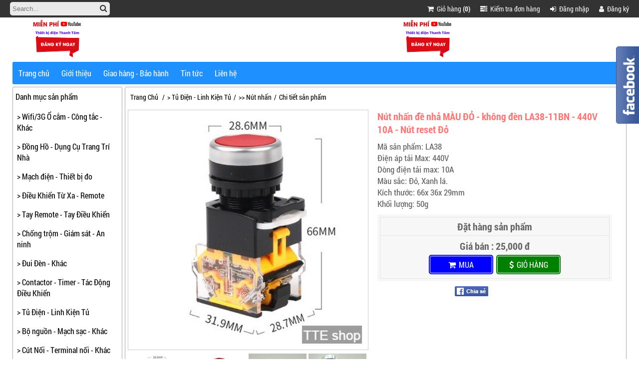

--- FILE ---
content_type: text/html; charset=UTF-8
request_url: https://thietbidienthanhtam.com/san-pham/nut-nhan-de-nha-mau-do-khong-den-la38-11bn-440v-10a-nut-reset-do-sp739380.html
body_size: 26453
content:
<!DOCTYPE html PUBLIC "-//W3C//DTD XHTML 1.0 Transitional//EN" "http://www.w3.org/TR/xhtml1/DTD/xhtml1-transitional.dtd">
<html xmlns="http://www.w3.org/1999/xhtml" lang="vi-VN" xml:lang="vi">
<head>
<meta http-equiv="Content-Type" content="text/html; charset=utf-8" />
<meta http-equiv="content-language" content="vi" />
<title>Nút nhấn đề nhả MÀU ĐỎ - không đèn LA38-11BN - 440V 10A - Nút reset Đỏ</title>
<meta property="og:type" content="website"/> 
<meta name="keywords" content="Nút nhấn nhả, nút nhấn reset, nút nhấn tủ điện" /><meta name="description" content="tủ điện công nghiệp, tủ điện gia đình, tủ điện điều khiển motor, tủ điện cho vườn thanh long, tủ điện nuôi tôm, tủ điện nuôi cá bè" /><meta property="og:description" content="tủ điện công nghiệp, tủ điện gia đình, tủ điện điều khiển motor, tủ điện cho vườn thanh long, tủ điện nuôi tôm, tủ điện nuôi cá bè" />
<meta property="og:locale" content="vi_VN" />
<meta property="og:type" content="website" />
<meta property="og:title" content="Nút nhấn đề nhả MÀU ĐỎ - không đèn LA38-11BN - 440V 10A - Nút reset Đỏ" />
<meta property="og:url" content="https://thietbidienthanhtam.com/san-pham/view-sp739380.html" />
<meta property="og:site_name" content="Nút nhấn đề nhả MÀU ĐỎ - không đèn LA38-11BN - 440V 10A - Nút reset Đỏ" />
<meta property="og:image" content="https://i.imgur.com/atKmajol.jpg" />
<meta property="fb:app_id" content="274932359595268" />
<link rel="shortcut icon" href="https://i.imgur.com/pzRQcIjs.jpg" /><link href="https://cdn.xim.tv/procdn/cloud/font/robotocondensed/roboto.css?ver1=1.1" rel="stylesheet">
<link href="https://cdnjs.cloudflare.com/ajax/libs/font-awesome/4.7.0/css/font-awesome.css" rel="stylesheet">
<link href="https://cdn.xim.tv/procdn/cloud/templates/stylemix.css?ver1=1.4" rel="stylesheet">
<link href="https://cdn.xim.tv/procdn/cloud/templates/stylesp1.css?ver1=1.1" rel="stylesheet">
<link rel="stylesheet" type="text/css" href="https://cdn.xim.tv/procdn/cloud/thuvien/fancybox/jquery.fancybox.css?ver1=1.1" media="screen" />
<link href="https://cdn.xim.tv/procdn/cloud/thuvien/jqueryui/jquery-ui.min.css?ver1=1.1" rel="stylesheet">
<script src="https://cdn.xim.tv/procdn/cloud/js/jquery-1.10.2.js?ver1=1.1"></script>
<script src="https://cdn.xim.tv/procdn/cloud/js/jquery-migrate-1.2.1.min.js?ver1=1.1" type="text/javascript"></script>
<script src="https://cdn.xim.tv/procdn/cloud/thuvien/jqueryui/jquery-slider.min.js?ver1=1.1" type="text/javascript"></script>
<script src="https://cdn.xim.tv/procdn/cloud/js/jquery.ui.touch-punch.min.js?ver1=1.1"></script>
<script src="https://cdn.xim.tv/procdn/cloud/js/numeral.min.js?ver1=1.1"></script>
<script src="https://cdn.xim.tv/procdn/cloud/js/jquery.validate.js?ver1=1.1" type="text/javascript"></script>
<script src="https://cdn.xim.tv/procdn/cloud/js/jquery.livequery.js?ver1=1.1"></script>
<script src="https://cdn.xim.tv/procdn/cloud/thuvien/countdown/countdown.min.js?ver1=1.1"></script>
<script src="https://cdn.xim.tv/procdn/cloud/thuvien/countdown/lodash.min.js?ver1=1.1"></script>
<script src="https://cdn.xim.tv/procdn/cloud/thuvien/fancybox/jquery.fancybox.js?ver1=1.1"></script>
<link rel="stylesheet" href="https://cdn.xim.tv/procdn/cloud/thuvien/dialog/css/zebra_dialog.css?ver1=1.1" type="text/css">
<script type="text/javascript" src="https://cdn.xim.tv/procdn/cloud/thuvien/dialog/zebra_dialog.js?ver1=1.1"></script>
<link href="https://cdn.xim.tv/procdn/cloud/thuvien/tooltips/css/tooltipster.css?ver1=1.1" type="text/css" media="all" rel="stylesheet" />
<script type="text/javascript" src="https://cdn.xim.tv/procdn/cloud/thuvien/tooltips/js/jquery.tooltipster.min.js?ver1=1.1"></script>
<link href="https://cdn.xim.tv/procdn/cloud/thuvien/slider/js-image-slider.css?ver1=1.1" rel="stylesheet" type="text/css" />
<script src="https://cdn.xim.tv/procdn/cloud/thuvien/slider/js-image-slider.js?ver1=1.1" type="text/javascript"></script>
<script type="text/javascript" src="https://cdn.xim.tv/procdn/cloud/thuvien/jssor/jssor.slider.mini.js?ver1=1.1"></script>
<link href="https://cdn.xim.tv/procdn/cloud/thuvien/jssor/jssor.css?ver1=1.1" rel="stylesheet">
<link href="https://cdn.xim.tv/procdn/cloud/templates/style1.css??ver1=1.1" rel="stylesheet">
<!-- <link href="/cdn/style.css" rel="stylesheet"> -->
<link href="https://cdn.xim.tv/procdn/cloud/sstylee.css?domain=thietbidienthanhtam.com&ver1=1768378234" rel="stylesheet">
<!-- Google Tag Manager -->
<script>(function(w,d,s,l,i){w[l]=w[l]||[];w[l].push({'gtm.start':
new Date().getTime(),event:'gtm.js'});var f=d.getElementsByTagName(s)[0],
j=d.createElement(s),dl=l!='dataLayer'?'&l='+l:'';j.async=true;j.src=
'https://www.googletagmanager.com/gtm.js?id='+i+dl;f.parentNode.insertBefore(j,f);
})(window,document,'script','dataLayer','GTM-W5JZ2WM');</script>
<!-- End Google Tag Manager -->


<meta name="google-site-verification" content="vYOtt9mTNtVJ1463keFEviPcEOsttyXsvbCGllofd6k" />
<meta name="facebook-domain-verification" content="i14x12dwn68s8d7hb7g7ih32j812vu" />

<!-- Global site tag (gtag.js) - Google Analytics -->
<script async src="https://www.googletagmanager.com/gtag/js?id=UA-42613754-4"></script>
<script>
  window.dataLayer = window.dataLayer || [];
  function gtag(){dataLayer.push(arguments);}
  gtag('js', new Date());

  gtag('config', 'UA-42613754-4');
</script>


<meta name="google-site-verification" content="WKMPahVeTuv1zfvGl-xLUrRVewvGIybAmHWzXeP668M" />

<script data-ad-client="ca-pub-4300602614481226" async src="https://pagead2.googlesyndication.com/pagead/js/adsbygoogle.js"></script>

<!-- Facebook Pixel Code -->
<script>
!function(f,b,e,v,n,t,s)
{if(f.fbq)return;n=f.fbq=function(){n.callMethod?
n.callMethod.apply(n,arguments):n.queue.push(arguments)};
if(!f._fbq)f._fbq=n;n.push=n;n.loaded=!0;n.version='2.0';
n.queue=[];t=b.createElement(e);t.async=!0;
t.src=v;s=b.getElementsByTagName(e)[0];
s.parentNode.insertBefore(t,s)}(window, document,'script',
'https://connect.facebook.net/en_US/fbevents.js');
fbq('init', '547614213256567');
fbq('track', 'PageView');
</script>
<noscript><img height="1" width="1" style="display:none"
src="https://www.facebook.com/tr?id=547614213256567&ev=PageView&noscript=1"
/></noscript>
<!-- End Facebook Pixel Code --><script src="https://apis.google.com/js/platform.js" async defer></script>
<style>
.boxx_content li { list-style:inside !important}
</style>
</head>
<body>
<div id="fb-root"></div>
<script>(function(d, s, id) {
  var js, fjs = d.getElementsByTagName(s)[0];
  if (d.getElementById(id)) return;
  js = d.createElement(s); js.id = id;
  js.src = "//connect.facebook.net/vi_VN/sdk.js#xfbml=1&version=v2.8&appId=274932359595268";
  fjs.parentNode.insertBefore(js, fjs);
}(document, 'script', 'facebook-jssdk'));</script>
		<div class="containerTop">
        <div class="webdai">
<div class="toptrai"><div class="container-1">
      <span id="nuttimkey" class="icon"><i class="fa fa-search"></i></span>
      <input type="search" id="timkey" name="timkey" placeholder="Search..." /> <span class="bl_top_like"><div class="fb-like" data-href="https://thietbidienthanhtam.com" data-layout="button_count" data-action="like" data-show-faces="false" data-share="false"></div></span> <span class="bl_top_gplus"><div class="g-plusone" data-size="medium" data-href="https://thietbidienthanhtam.com"></div></span>
  </div></div>
<div class="topphai">
	<li class="buttop"><a rel="nofollow" datadiv="popupnon-opendialog.aspx?windows=register" datasize="750xauto" href="javascript:;" class="opendivdialog"><i class="fa fa-user marright"></i> Đăng ký</a></li>
         <li class="buttop"><a rel="nofollow" datadiv="popupnon-opendialog.aspx?windows=login" datasize="440xauto" class="opendivdialog" href="javascript:;"><i class="fa fa-sign-in marright"></i> Đăng nhập</a></li>
        <li class="buttop widgetmuaban"><a rel="nofollow" datasize="750xauto" class="opendivdialog" datadiv="popupnon-opendialog.aspx?windows=checkorder" href="javascript:;"><i class="fa fa-tasks marright"></i> Kiểm tra đơn hàng</a></li>
    <li class="buttop widgetmuaban"><a rel="nofollow" href="/home/cart.html"><i class="fa fa-shopping-cart marright"></i> Giỏ hàng <b class="blockcarthome">(0)</b></a></li>
    <div class="clear"></div></div>
<div class="clear"></div>
</div>
</div><div class="webdai">
<div class="nenout">
	<div class="header">
    <div class="banner">&nbsp; &nbsp; &nbsp; &nbsp; &nbsp; &nbsp; &nbsp;<a href="https://www.youtube.com/channel/UCdi-ZaN6PlpPdXG-uJcf00g" target="_blank"><img height="75" src="https://i.imgur.com/mUMusjK.png" width="100" /></a>&nbsp; &nbsp; &nbsp; &nbsp; &nbsp; &nbsp; &nbsp; &nbsp; &nbsp; &nbsp; &nbsp; &nbsp; &nbsp; &nbsp; &nbsp; &nbsp; &nbsp; &nbsp; &nbsp; &nbsp; &nbsp; &nbsp; &nbsp; &nbsp; &nbsp; &nbsp; &nbsp; &nbsp; &nbsp; &nbsp; &nbsp; &nbsp; &nbsp; &nbsp; &nbsp; &nbsp; &nbsp; &nbsp; &nbsp; &nbsp; &nbsp; &nbsp; &nbsp; &nbsp; &nbsp; &nbsp; &nbsp; &nbsp; &nbsp; &nbsp; &nbsp; &nbsp; &nbsp; &nbsp; &nbsp; &nbsp; &nbsp; &nbsp; &nbsp; &nbsp; &nbsp; &nbsp; &nbsp; &nbsp; &nbsp; &nbsp; &nbsp; &nbsp; &nbsp; &nbsp; &nbsp; &nbsp; &nbsp; &nbsp; &nbsp; &nbsp; &nbsp; &nbsp; &nbsp; &nbsp; &nbsp; &nbsp; &nbsp; &nbsp; &nbsp; &nbsp; &nbsp; &nbsp; &nbsp; &nbsp; &nbsp; &nbsp; &nbsp; &nbsp; &nbsp; &nbsp; &nbsp; &nbsp; &nbsp; &nbsp; &nbsp; &nbsp; &nbsp; &nbsp; &nbsp; &nbsp; &nbsp;&nbsp;<a href="https://www.youtube.com/channel/UCdi-ZaN6PlpPdXG-uJcf00g" target="_blank"><img height="75" src="https://i.imgur.com/mUMusjK.png" width="100" /></a></div>
    <div class="navnang">
    <div class="navmain">
            <li>
            <a href="/">Trang chủ</a>
                    </li>
            <li>
            <a href="/home/gioithieu.html">Giới thiệu</a>
                    </li>
            <li>
            <a href="/bai-viet/giao-hang-bao-hanh-bv14433.html">Giao hàng - Bảo hành</a>
                        <ul>
                        	<li class="navvsub"><a href="/bai-viet/thanh-toan-bv14539.html">Thanh toán</a></li>
                        	<li class="navvsub"><a href="/bai-viet/dieu-khoan-su-dung-bv14444.html">Điều khoản sử dụng</a></li>
                        </ul>        </li>
            <li>
            <a href="/home/tintuc.html">Tin tức</a>
                        <ul>
                        	<li class="navvsub"><a href="/home/tintuc/danh-gia-san-pham-li5926.html">Đánh Giá Sản Phẩm</a></li>
                        	<li class="navvsub"><a href="/home/tintuc/huong-dan-su-dung-li5963.html">Hướng Dẫn Sử Dụng</a></li>
                        	<li class="navvsub"><a href="/home/tintuc/khoa-hoc-ung-dung-li5927.html">Khoa Học - Ứng Dụng</a></li>
                        	<li class="navvsub"><a href="/home/tintuc/thiet-bi-cong-nghiep-li6012.html">Thiết Bị Công Nghiệp</a></li>
                        	<li class="navvsub"><a href="/home/tintuc/thoi-su-li6658.html">Thời Sự</a></li>
                        </ul>        </li>
            <li>
            <a href="/home/lienhe.html">Liên hệ</a>
                    </li>
            </div>
</div>
<div class="clear"></div>
<div class="clear"></div>
    </div>
    <div class="infoweb">
    <div class="boxcot floattrai">
		<div class="block bordersm bgmncate viendmcate">
<div class="titledm" style="padding-bottom:2px">Danh mục sản phẩm<div class="catedmcach"></div></div>

	<div id='cssmenu'>
<ul>
   <li><a href='/wifi-3g-o-cam-cong-tac-khac-dm142533.html'>> Wifi/3G Ổ cắm - Công tắc - Khác</a>
      </li>
   <li><a href='/dong-ho-dung-cu-trang-tri-nha-dm152062.html'>> Đồng Hồ - Dụng Cụ Trang Trí Nhà</a>
      </li>
   <li><a href='/mach-dien-thiet-bi-do-dm156901.html'>> Mạch điện - Thiết bị đo</a>
   <ul>			 <li class="has-sub"><a href="/dieu-khien-nhiet-do-dm156902.html">>> Điều khiển nhiệt độ</a>
             	             </li>
			 			 <li class="has-sub"><a href="/mach-dien-rf-dm156903.html">>> Mạch điện RF</a>
             	             </li>
			 </ul>   </li>
   <li><a href='/dieu-khien-tu-xa-remote-dm141511.html'>> Điều Khiển Từ Xa - Remote</a>
   <ul>			 <li class="has-sub"><a href="/bo-dieu-khien-qua-sim-dm168366.html">>> Bộ Điều Khiển Qua Sim</a>
             	             </li>
			 			 <li class="has-sub"><a href="/bo-dieu-khien-qua-remote-dm168367.html">>> Bộ Điều Khiển Qua Remote</a>
             	             </li>
			 </ul>   </li>
   <li><a href='/tay-remote-tay-dieu-khien-dm150782.html'>> Tay Remote - Tay Điều Khiển</a>
   <ul>			 <li class="has-sub"><a href="/remote-315mhz-dm150793.html">>> Remote 315Mhz</a>
             	             </li>
			 			 <li class="has-sub"><a href="/remote-433mhz-dm150794.html">>> Remote 433Mhz</a>
             	             </li>
			 </ul>   </li>
   <li><a href='/chong-trom-giam-sat-an-ninh-dm149458.html'>> Chống trộm - Giám sát - An ninh</a>
   <ul>			 <li class="has-sub"><a href="/cam-bien-hang-rao-cua-rung-hong-ngoai-dm150795.html">>> Cảm Biến: Hàng Rào, Cửa, Rung, Hồng Ngoại</a>
             	             </li>
			 			 <li class="has-sub"><a href="/camera-dummy-dm150796.html">>> Camera Dummy</a>
             	             </li>
			 			 <li class="has-sub"><a href="/bo-trung-tam-dm152792.html">>> Bộ Trung Tâm</a>
             	             </li>
			 			 <li class="has-sub"><a href="/coi-bao-dong-dm150802.html">>> Còi Báo Động</a>
             	             </li>
			 </ul>   </li>
   <li><a href='/dui-den-khac-dm150783.html'>> Đui Đèn - Khác</a>
      </li>
   <li><a href='/contactor-timer-tac-dong-dieu-khien-dm150785.html'>> Contactor - Timer - Tác Động Điều Khiển</a>
   <ul>			 <li class="has-sub"><a href="/contactor-khoi-dong-tu-dm150791.html">>> Contactor - Khởi Động Từ</a>
             	             </li>
			 			 <li class="has-sub"><a href="/timer-dm150792.html">>> Timer</a>
             	             </li>
			 			 <li class="has-sub"><a href="/cb-circuit-breaker-dm160594.html">>> CB (Circuit Breaker)</a>
             	             </li>
			 </ul>   </li>
   <li><a href='/tu-dien-linh-kien-tu-dm141509.html'>> Tủ Điện - Linh Kiện Tủ</a>
   <ul>			 <li class="has-sub"><a href="/cong-tac-dm150788.html">>> Công Tắc</a>
             	             </li>
			 			 <li class="has-sub"><a href="/den-bao-nguon-dm150789.html">>> Đèn báo nguồn</a>
             	             </li>
			 			 <li class="has-sub"><a href="/nut-nhan-dm150790.html">>> Nút nhấn</a>
             	             </li>
			 </ul>   </li>
   <li><a href='/bo-nguon-mach-sac-khac-dm149457.html'>> Bộ nguồn - Mạch sạc - Khác</a>
   <ul>			 <li class="has-sub"><a href="/nguon-12v-dm150797.html">>> Nguồn 12V</a>
             	             </li>
			 			 <li class="has-sub"><a href="/nguon-24v-dm150798.html">>> Nguồn 24V</a>
             	             </li>
			 			 <li class="has-sub"><a href="/mach-sac-dm150799.html">>> Mạch sạc</a>
             	             </li>
			 </ul>   </li>
   <li><a href='/cut-noi-terminal-noi-khac-dm150784.html'>> Cút Nối - Terminal nối - Khác</a>
      </li>
   <li><a href='/nong-nghiep-dung-cu-dm150786.html'>> Nông Nghiệp - Dụng Cụ</a>
      </li>
   <li><a href='/o-to-xe-may-khac-dm141510.html'>> Ô tô - Xe máy - Khác</a>
   <ul>			 <li class="has-sub"><a href="/den-led-bom-bugi-ken-dm143197.html">>> Đèn LED, Bơm, Bugi, Kèn</a>
             	             </li>
			 			 <li class="has-sub"><a href="/an-toan-noi-ngoai-that-trang-tri-dm143432.html">>> An toàn, Nội-Ngoại Thất, Trang Trí</a>
             	             </li>
			 			 <li class="has-sub"><a href="/ac-quy-jack-dien-do-choi-khac-dm143939.html">>> Ắc Quy, Jack Điện, Đồ chơi Khác</a>
             	             </li>
			 </ul>   </li>
   <li><a href='/den-solar-led-den-cam-ung-den-led-dm150787.html'>> Đèn Solar Led - Đèn Cảm Ứng - Đèn LED</a>
   <ul>			 <li class="has-sub"><a href="/led-jindian-dm168824.html">>> LED Jindian</a>
             	             </li>
			 			 <li class="has-sub"><a href="/led-rang-dong-dm168825.html">>> LED Rạng Đông</a>
             	             </li>
			 			 <li class="has-sub"><a href="/solar-led-dm150800.html">>> Solar LED</a>
             	             </li>
			 			 <li class="has-sub"><a href="/den-led-cam-ung-dm150801.html">>> Đèn LED cảm ứng</a>
             	             </li>
			 			 <li class="has-sub"><a href="/den-led-tich-dien-dm151408.html">>> Đèn LED tích điện</a>
             	             </li>
			 </ul>   </li>
   <li><a href='/san-pham-khac-dm141547.html'>Sản phẩm khác</a>
      </li>
   <li><a href='/thiet-bi-dien-cong-nghiep-dm141578.html'>> Thiết bị ĐIỆN CÔNG NGHIỆP</a>
   <ul>			 <li class="has-sub"><a href="/thiet-bi-khi-nen-dm143655.html">>> THIẾT BỊ KHÍ NÉN</a>
             	             </li>
			 			 <li class="has-sub"><a href="/bom-dinh-luong-dm143656.html">>> BƠM ĐỊNH LƯỢNG</a>
             	             </li>
			 			 <li class="has-sub"><a href="/siemens-dm143658.html">>> SIEMENS</a>
             	<ul>			 <li class="has-sub"><a href="/bo-dieu-khien-plc-dm143659.html">>>> BỘ ĐIỀU KHIỂN PLC</a></li>
			 			 <li class="has-sub"><a href="/bien-tan-dm143660.html">>>> BIẾN TẦN</a></li>
			 			 <li class="has-sub"><a href="/hmi-dm143661.html">>>> HMI</a></li>
			 			 <li class="has-sub"><a href="/bo-nguon-dm143662.html">>>> BỘ NGUỒN</a></li>
			 </ul>             </li>
			 			 <li class="has-sub"><a href="/chint-dm167147.html">>> CHINT</a>
             	             </li>
			 			 <li class="has-sub"><a href="/omron-dm143663.html">>> OMRON</a>
             	<ul>			 <li class="has-sub"><a href="/plc-dm143664.html">>>> PLC</a></li>
			 </ul>             </li>
			 </ul>   </li>
</ul>
</div></div>
<div class="block bordersm">
<div class="title">Hỗ trợ online</div>
<div class="block_content">
<div class="padblock pad10 font16">
<ul class="fa-ul">

<li></li>

<div style="float:left"><img width="25" src="https://i-cdn.embed.ly/1/display?key=fd92ebbc52fc43fb98f69e50e7893c13&url=i.imgur.com/z4ZHdoY.png" /> </div> &nbsp; <span style="font-size:20px; display:inline-block;">0906099063</span>
<div class="clear"></div>

</ul>
</div>
</div></div><div class="block bordersm">
<div class="title">Thống kê</div>
<div class="block_content">
<div class="padblock">
<div class="thongke">
<li class="thongkeonline"><div class="thongke_tit"><i class="fa fa-users"></i> &nbsp; Đang online</div><div class="thongke_value">75</div>
<div class="clear"></div>
</li>
<li><div class="thongke_tit"><i class="fa fa-bar-chart"></i> &nbsp; Hôm nay</div><div class="thongke_value">624</div>
<div class="clear"></div>
</li>

<li><div class="thongke_tit"><i class="fa fa-area-chart"></i> &nbsp; Hôm qua</div><div class="thongke_value">1339</div>
<div class="clear"></div>
</li>
<li><div class="thongke_tit"><i class="fa fa-line-chart"></i> &nbsp; Tổng truy cập</div><div class="thongke_value">2765047</div>
<div class="clear"></div>
</li>

<li class="row_thongke"><div class="thongke_tit"><i class="fa fa-pie-chart"></i> &nbsp; Tổng sản phẩm</div><div class="thongke_value">483</div>
<div class="clear"></div>
</li>
</div>
</div>
</div></div><div class="block bordersm">
<div class="title">Tin tức</div>
<div class="block_content">
<div class="padblock block_tintuc">
<li><a class="block_link" href="/tin-tuc/huong-dan-chuyen-doi-relay-nhiet-3-pha-thanh-1-pha-new94535.html">
<div class="anhtin"><img src="https://sun9-68.userapi.com/NwjgimJIFK_YUN7jvJP273Sr2YIW1VM2FlAs0w/GEAtBQNjnLg.jpg" /></div>
<div class="block_tin_tieude">Hướng dẫn chuyển đổi Relay nhiệt 3 pha thành 1 pha</div>
</a>
</li>
<li><a class="block_link" href="/tin-tuc/cac-chieu-tro-lua-dao-lien-quan-den-thiet-bi-tiet-kiem-dien-new93919.html">
<div class="anhtin"><img src="https://sun9-67.userapi.com/Q7RxH9NdaMG-TF_Hhy8p6u1LhrJH5lgy2-HZaw/14F03llnw8A.jpg" /></div>
<div class="block_tin_tieude">Các chiêu trò lừa đảo liên quan đến thiết bị tiết kiệm điện</div>
</a>
</li>
<li><a class="block_link" href="/tin-tuc/cac-bi-quyet-de-toi-uu-hoa-he-thong-tuoi-tu-dong-new92009.html">
<div class="anhtin"><img src="https://zalo-article-photo.zadn.vn/65c1d7e5d8b631e868a7#372496397" /></div>
<div class="block_tin_tieude">Các Bí Quyết Để Tối Ưu Hóa Hệ Thống Tưới Tự Động</div>
</a>
</li>
<li><a class="block_link" href="/tin-tuc/phan-tich-cac-rui-ro-gay-mat-an-toan-dien-trong-gia-dinh-new90880.html">
<div class="anhtin"><img src="https://zalo-article-photo.zadn.vn/53101dcfd59f3cc1658e#368320566" /></div>
<div class="block_tin_tieude">PHÂN TÍCH CÁC RỦI RO GÂY MẤT AN TOÀN ĐIỆN TRONG GIA ĐÌNH</div>
</a>
</li>
<li><a class="block_link" href="/tin-tuc/bi-quyet-giam-hoa-don-tien-dien-moi-thang-de-dang-thuc-hien-new90363.html">
<div class="anhtin"><img src="https://i.imgur.com/SjMAUKus.jpeg" /></div>
<div class="block_tin_tieude">Bí Quyết Giảm Hóa Đơn Tiền Điện Mỗi Tháng – Dễ Dàng Thực Hiện!</div>
</a>
</li>
<li><a class="block_link" href="/tin-tuc/timer-cau-tao-nguyen-ly-hoat-dong-va-phan-loai-new89326.html">
<div class="anhtin"><img src="https://www.se.com/vn/vi/assets/v2/788/media/334108/900/Zelio-time-relays-IC-540x540.jpg" /></div>
<div class="block_tin_tieude">Timer - Cấu tạo, nguyên lý hoạt động và phân loại</div>
</a>
</li>
<li><a class="block_link" href="/tin-tuc/may-do-thu-nghiem-muc-am-thanh-st9604-smart-sensor-new87773.html">
<div class="anhtin"><img src="https://i.imgur.com/ebygMj5s.png" /></div>
<div class="block_tin_tieude">Máy đo thử nghiệm mức âm thanh ST9604 SMART SENSOR</div>
</a>
</li>
<li><a class="block_link" href="/tin-tuc/tu-van-chon-mua-may-bom-nuoc-gia-dinh-phu-hop-nhu-cau-su-dung-new84485.html">
<div class="anhtin"><img src="https://cdn.tgdd.vn/Files/2019/05/25/1169021/maybomtangap-1.jpg" /></div>
<div class="block_tin_tieude">Tư vấn chọn mua máy bơm nước gia đình phù hợp nhu cầu sử dụng</div>
</a>
</li>
<li><a class="block_link" href="/tin-tuc/lua-chon-day-dan-dien-danh-cho-ho-gia-dinh-new84484.html">
<div class="anhtin"><img src="https://truongphucable.vn/wp-content/uploads/2021/04/Mau-dao-Hoa-Thu-congCat-dan-Sang-tao-Thuyet-trinh-2.jpg" /></div>
<div class="block_tin_tieude">Lựa chọn dây dẫn điện dành cho hộ gia đình</div>
</a>
</li>
<li><a class="block_link" href="/tin-tuc/hieu-chuan-thiet-bi-do-new83280.html">
<div class="anhtin"><img src="https://antoanmiennam.com/storage/uploads/images/hieu-chuan-thiet-bi-do-3.jpg" /></div>
<div class="block_tin_tieude">HIỆU CHUẨN THIẾT BỊ ĐO</div>
</a>
</li>
</div>
</div></div><div></div>
<div class="cao10"></div><div></div>
<div class="cao10"></div>    </div>
    <div class="boxinfo">
      
    <div class="block bordersm boxincon">
<div class="block_content bogoctren"><div class="padblock boxincon2">
<ul class="breadcrumb">
                    <li><a href="/">Trang Chủ</a></li>
                    <li><a href="/tu-dien-linh-kien-tu-dm141509.html">> Tủ Điện - Linh Kiện Tủ</a></li><li><a href="/nut-nhan-dm150790.html">>> Nút nhấn</a></li><li><a href="javascript:;">Chi tiết sản phẩm</a></li>                </ul>
 <center>
<div class="locgia_tim">
<input type="hidden" id="amount1_tim" name="amount1_tim">
<input type="hidden" id="amount2_tim" name="amount2_tim">
<div id="slider-range_tim"></div>
<span id="amount_tim">0 - 3,550,000 đ</span> <button id="subgia_tim">Lọc khoảng giá</button>
&nbsp; &nbsp; &nbsp; &nbsp;
<select id="sapxep_tim">
  <option value="1">Sản phẩm mới nhất</option>
  <option value="3">Giá thấp ---> cao</option>
  <option value="4">Giá cao ---> thấp</option>
</select>
</div></center>
<div id="timkiemnow"></div>
<div class="showspcate">        
<style>
#tab-10 { display:block} #tab-11 { display:none}.fa-comment { padding-right:5px}	
.freeshipcontent { margin:5px; padding:5px 10px; color:#F00; border: solid 2px #F00; display:inline-block; background:#FFF; font-size:18px}
</style>
<div class="boxhinhct">
<a rel="example_group" class="fanhinh" href="https://i.imgur.com/atKmajol.jpg"><img src="https://i.imgur.com/atKmajol.jpg" alt="Nút nhấn đề nhả MÀU ĐỎ - không đèn LA38-11BN - 440V 10A - Nút reset Đỏ" class="hinhct"></a>
<div class="listhang"><a rel="example_group" class="fanhinh" href="https://i.imgur.com/atKmajol.jpg"><li><div><img class="imageLink lazy" data-original="https://i.imgur.com/atKmajob.jpg"  /></div></li></a><a rel="example_group" class="fanhinh" href="https://i.imgur.com/hJWQQjMl.jpg"><li><div><img class="imageLink lazy" data-original="https://i.imgur.com/hJWQQjMb.jpg"  /></div></li></a><a rel="example_group" class="fanhinh" href="https://i.imgur.com/XHSOREOl.jpg"><li><div><img class="imageLink lazy" data-original="https://i.imgur.com/XHSOREOb.jpg"  /></div></li></a><a rel="example_group" class="fanhinh" href="https://i.imgur.com/1f30jR6l.jpg"><li><div><img class="imageLink lazy" data-original="https://i.imgur.com/1f30jR6b.jpg"  /></div></li></a><a rel="example_group" class="fanhinh" href="https://i.imgur.com/BbZgAF7l.jpg"><li><div><img class="imageLink lazy" data-original="https://i.imgur.com/BbZgAF7b.jpg"  /></div></li></a><a rel="example_group" class="fanhinh" href="https://i.imgur.com/1UfpoBjl.jpg"><li><div><img class="imageLink lazy" data-original="https://i.imgur.com/1UfpoBjb.jpg"  /></div></li></a><a rel="example_group" class="fanhinh" href="https://i.imgur.com/KyrwE5Al.jpg"><li><div><img class="imageLink lazy" data-original="https://i.imgur.com/KyrwE5Ab.jpg"  /></div></li></a><div class="clear"></div>
</div><div align="center" style="margin-top:20px; margin-bottom:10px;"><span style="background:#09F; padding:10px; border-radius: 10px; color:#FFF; cursor:pointer" id="viewimg">Xem toàn bộ hình ảnh</span></div> 
</div>
<div class="ct_right">
<h1 class="block_cen_tit" style="margin:0; padding:0; margin-bottom:10px;">Nút nhấn đề nhả MÀU ĐỎ - không đèn LA38-11BN - 440V 10A - Nút reset Đỏ</h1>
<div class="ct_tomtat">M&atilde; sản phẩm: LA38<br />
Điện &aacute;p tải Max: 440V<br />
D&ograve;ng điện tải max: 10A<br />
M&agrave;u sắc: Đỏ, Xanh l&aacute;.<br />
K&iacute;ch thước: 66x 36x 29mm<br />
Khối lượng: 50g</div><div class="dathangchitiet style-1">
<center>
<div class="basic-grey"><div class="border-grey" style="padding-bottom:10px">
<span class="cartst" style="padding:5px; margin-bottom:7px">Đặt hàng sản phẩm </span>
<div class="giabanchitiet">
<div class="okban">Giá bán : 25,000 đ</div></div>
<div style="width:260px;" class="  ">
<div class="muacartbo"><button id="muazo" class="nut-1"><i class="fa fa-shopping-cart padding_right3"></i> Mua</button></div>
<div class="muacartbott margin_left15"><a href="/home/cart.html"><button type="button" class="nut-2 giohangsp"><i class="fa fa-usd padding_right3"></i> Giỏ hàng</button></a></div><div class="clear"></div>
<!--<div class="ct_hot">Hotline (<i class="fa fa-phone"></i>) 0985652145</div>-->
</div>
<div class="thanhcong" style="color:#0C0"><div class="addcok">Sản phẩm đã được thêm vào vào giỏ hàng <i class="fa fa-check"></i></div></div>
<script type="text/javascript">
$(document).ready(function (){
$('#muazo').click(function(){							
	$.post("/ajax-82.aspx", {id:739380, ajax:"addcart"}, function(data){ 
		if (data.code=='ok') {
			$(".thanhcong").fadeIn(500);
			$('#blockcarthome').html('<img src="https://i.imgur.com/oKA8gY2.gif" />');
			$.get("/ajax-85.aspx",  {ajax:"cartnow" }, function(responsecart){
			$('#blockcarthome').html(responsecart);   });
						setTimeout(function(){ $(".thanhcong").fadeOut(500); window.location = "/home/cart.html"; }, 1000);
						}
		
		},"json");
});
});
</script>	
</div></div>
</center>  
</div>
<div class="clear"></div>
<div class="cao10"></div>
<center>
<div style="width:160px">
<div style="float:left"><a target="_blank" href="https://www.facebook.com/sharer.php?u=https://thietbidienthanhtam.com/san-pham/view-sp739380.html"><img alt="Nút nhấn đề nhả MÀU ĐỎ - không đèn LA38-11BN - 440V 10A - Nút reset Đỏ" src="https://i.imgur.com/zB6oaFT.png" /></a>
</div>
<div style="float:left">
 <div class="fb-like" data-href="https://thietbidienthanhtam.com/san-pham/view-sp739380.html" data-layout="button_count" data-action="like" data-show-faces="false" data-share="false"></div>
 </div>
 </div>
 </center>
</div>
<div class="clear"></div>
<div id="bigimg">
<hr /><img src="https://i.imgur.com/atKmajoh.jpg" alt="Nút nhấn đề nhả MÀU ĐỎ - không đèn LA38-11BN - 440V 10A - Nút reset Đỏ" /><br />
<hr /><img src="https://i.imgur.com/hJWQQjMh.jpg" alt="Nút nhấn đề nhả MÀU ĐỎ - không đèn LA38-11BN - 440V 10A - Nút reset Đỏ" /><br />
<hr /><img src="https://i.imgur.com/XHSOREOh.jpg" alt="Nút nhấn đề nhả MÀU ĐỎ - không đèn LA38-11BN - 440V 10A - Nút reset Đỏ" /><br />
<hr /><img src="https://i.imgur.com/1f30jR6h.jpg" alt="Nút nhấn đề nhả MÀU ĐỎ - không đèn LA38-11BN - 440V 10A - Nút reset Đỏ" /><br />
<hr /><img src="https://i.imgur.com/BbZgAF7h.jpg" alt="Nút nhấn đề nhả MÀU ĐỎ - không đèn LA38-11BN - 440V 10A - Nút reset Đỏ" /><br />
<hr /><img src="https://i.imgur.com/1UfpoBjh.jpg" alt="Nút nhấn đề nhả MÀU ĐỎ - không đèn LA38-11BN - 440V 10A - Nút reset Đỏ" /><br />
<hr /><img src="https://i.imgur.com/KyrwE5Ah.jpg" alt="Nút nhấn đề nhả MÀU ĐỎ - không đèn LA38-11BN - 440V 10A - Nút reset Đỏ" /><br />
 <div align="center" style="margin-top:20px; margin-bottom:5px;"><span style="cursor:pointer; background:#09F; padding:10px; border-radius: 10px; color:#FFF" id="thuimg">Thu gọn</span></div><br /><hr />
 </div>
<div class="clear"></div>
<div class="cao10"></div>
<div class="titlebox"><div class="boxtitle-name">CHI TIẾT SẢN PHẨM</div></div>
<div class="boxx_content"><p><span style="font-family:arial,helvetica,sans-serif; font-size:14pt">N&uacute;t Nhấn Đề Giữ Trạng Th&aacute;i Kh&ocirc;ng Đ&egrave;n LA38-11&nbsp;thường được sử dụng trong c&aacute;c tủ điện c&ocirc;ng nghiệp, bộ phận truyền t&iacute;n hiệu sử dụng thao t&aacute;c ấn một lần trong thời gian d&agrave;i v&agrave; chỉ nhả ra sau khi đ&atilde; ho&agrave;n th&agrave;nh c&ocirc;ng việc..</span></p>

<p><span style="font-family:arial,helvetica,sans-serif; font-size:14pt">N&uacute;t nhấn&nbsp;c&oacute; 1 tiếp điểm thường đ&oacute;ng v&agrave; 1 tiếp điểm thường mở.&nbsp;</span></p>

<p><img height="450" src="https://i.imgur.com/Bvwfbp1.jpg" width="600" /></p>

<p><span style="color:#0000CD"><strong><span style="font-family:arial,helvetica,sans-serif; font-size:14pt">Th&ocirc;ng Số Kỹ Thuật:</span></strong></span></p>
<span style="font-family:arial,helvetica,sans-serif; font-size:14pt">M&atilde; sản phẩm: LA38</span> <span style="font-family:arial,helvetica,sans-serif; font-size:14pt">Điện &aacute;p tải Max: 440V</span> <span style="font-family:arial,helvetica,sans-serif; font-size:14pt">D&ograve;ng điện tải max: 10A</span> <span style="font-family:arial,helvetica,sans-serif; font-size:14pt">M&agrave;u sắc: Đỏ, Xanh l&aacute;.</span> <span style="font-family:arial,helvetica,sans-serif; font-size:14pt">K&iacute;ch thước: 66x 36x 29mm</span> <span style="font-family:arial,helvetica,sans-serif; font-size:14pt">Khối lượng: 50g</span>

<p><iframe allowfullscreen="" frameborder="0" height="360" src="//www.youtube.com/embed/pdk0ARd27EE" width="640"></iframe></p>

<p><iframe allowfullscreen="" frameborder="0" height="360" src="//www.youtube.com/embed/LtvkKMpcEgw" width="640"></iframe></p>

<p><span style="font-size:14pt"><span style="font-family:arial,helvetica,sans-serif"><img alt="spqGOp_simg_d0daf0_800x1200_max.jpg" src="https://media3.scdn.vn/img3/2019/11_12/spqGOp_simg_d0daf0_800x1200_max.jpg" style="border-style:none; margin:0px auto" /><br />
<br />
<img alt="AITdCK_simg_d0daf0_800x1200_max.jpg" src="https://media3.scdn.vn/img3/2019/11_12/AITdCK_simg_d0daf0_800x1200_max.jpg" style="border-style:none; margin:0px auto" /><br />
N&uacute;t nhấn đề nhả M&Agrave;U ĐỎ - kh&ocirc;ng đ&egrave;n LA38-11BN</span></span><br />
&nbsp;</p>

<p>&nbsp;</p>

<p><span style="font-size:14pt"><span style="color:rgb(255, 0, 0)">Xem th&ecirc;m:&nbsp;</span></span></p>

<h1><span style="font-size:14pt"><a href="https://www.sendo.vn/shop/thietbidienthanhtam/cong-tac-dieu-khien-dien-motor-quat-may-tu-xa-honest-kem-remote-va-pin-21922001.html?context=shop_page">C&ocirc;ng tắc điều khiển điện motor-quạt m&aacute;y từ xa Honest - k&egrave;m Remote v&agrave; Pin&nbsp;- HT-9220KG</a></span></h1>

<h1><span style="font-size:14pt"><a href="https://www.sendo.vn/bo-mach-va-dieu-khien-tu-xa-ung-dung-lap-cho-cac-loai-quat-thuong-20179545.html/">Bộ Mạch v&agrave; Điều Khiển từ Xa ứng dụng lắp cho c&aacute;c loại quạt thường</a></span></h1>
</div>
<div class="clear"></div>
<br /><br />
<div class="boxx_content"><br />
<img height="50" src="https://i.imgur.com/1dwZI2L.png" width="50" /><br />
Thiết bị&nbsp;điện Thanh T&acirc;m</div>
<br /><br />
<div class="boxbinhluan">
<div class="cao20"></div>
<div class="titlebox"><div class="boxtitle-name">BÌNH LUẬN PHẢN HỒI</div></div>
<div class="tabs-menu-cm">
<li class="current" style="font-size:16px; padding:7px"><a href="#tab-10">Bình luận nhanh (0)</a></li>        
    </div>
    <div class="clear"></div>
    <div class="tab bordernone">
       
       <div id="tab-10" class="tab-content-cm">
        <div class="basic-grey style-1">
            
            <div class="phanhoi">
            <div class="opendivdialog" datadiv="popupnon-opendialog.aspx?windows=commentcontact" datasize="380xauto">
<form id="fbinhluan" action="" method="post" name="postsForm" class="fbinhluan">
<div class="llcontac opendivdialog" datadiv="popupnon-opendialog.aspx?windows=commentcontact" datasize="380xauto">
<a href="javascript:;"><i class="fa fa-cog"></i> Nhập họ tên và số điện thoại</a></div>
<div class="boxnoidungbl"><textarea placeholder="Nhập nội dung phản hồi vào đây" id="watermark" name="watermark" class="noidungbl boxsizingBorder"></textarea></div>
<button type="submit" class="shareButton nut-1 nutnho">GỬI PHẢN HỒI</button>
</form>
<br /><br />
<div id="posting"></div>
<div id="articleArea"></div>
</div>
<center>
<ul class="pagination" id="pagination">
    	<li><a href="#" id="1"></a></li>
    </ul>    </center>
<!--  binh luan end -->
<script type="text/javascript">
$(document).ready(function(){
//
						   
// hien form reply
$('a.showCommentBox').live("click", function(e){
			$(".freply").hide();		
			var getpID =  $(this).attr('id').replace('post_id','');	
			
			$("#freply-"+getpID).show();
			$("#commentMark-"+getpID).focus();
		});
// end
});
</script>
<script type="text/javascript">
$(document).ready(function(){
	jQuery(function(){
	jQuery("#watermark").validate({
                    expression: "if (VAL.length > 5 && VAL) return true; else return false;",
					message: "Nhập nội dung bình luận"
					});
// ajax
	jQuery("#fbinhluan").validated(function(){
		var a = $("#watermark").val();
		$(".loadti").html('<img src="https://i.imgur.com/oKA8gY2.gif" />');
		$.post("/ajax-9.aspx", {value:a, sp:739380, type:1 }, function(response){
					$('#posting').prepend(response);
					$("#watermark").val("");				
				});
		$(".loadti").remove();
    });
// ajax end
	});
	
	// reply
	$('.guirep').live("click", function(e){
			
			var getpID =  $(this).attr('id').replace('butgui-','');	
			var comment_text = $("#commentMark-"+getpID).val();
			if (comment_text.length<6) { var reploi = 1; $("#commentMark-"+getpID).css('border-color','red'); $("#reploi-"+getpID).html("<i class='fa fa-times'></i> &nbsp; Chưa nhập nội dung"); } else { $("#commentMark-"+getpID).css('border-color','#999');}
			if(reploi!=1)
			{
				
				$.post("/ajax-9.aspx", { value:comment_text, post_id:getpID, sp:739380, type:2 }, function(response){
					
					$('#post_id'+getpID).before(response);
					$("#commentMark-"+getpID).val("");
		
				});
			}
			
		});	
	// end reply
});
</script>
<script type="text/javascript">
$('document').ready(function() {
    	$("#pagination a").trigger('click'); // When page is loaded we trigger a click
    });
     
    $('#pagination').on('click', 'a', function(e) { // When click on a 'a' element of the pagination div
    	var page = this.id; // Page number is the id of the 'a' element
    	var pagination = ''; // Init pagination
    	
    	$('#articleArea').html('<img src="https://i.imgur.com/UxvtJGz.gif" alt="" />'); // Display a processing icon
    	var data = {page: page, per_page: 4, sp:739380}; // Create JSON which will be sent via Ajax
    	// We set up the per_page var at 4. You may change to any number you need.
    	
    	$.ajax({ // jQuery Ajax
    		type: 'POST',
    		url: '/ajax-10.aspx', // URL to the PHP file which will insert new value in the database
    		data: data, // We send the data string
    		dataType: 'json', // Json format
    		timeout: 3000,
    		success: function(data) {
    			$('#articleArea').html(data.articleList); // We update the articleArea DIV with the article list
    			if (data.totalitem==0) { $('#pagination').hide();}
				$('#posting').empty();
    			// Pagination system
    			if (page == 1) pagination += '<li class="active"><span><<</span></li><li class="active"><span><</span></li>';
    			else pagination += '<li><a id="1"><<</a></li><li><a href="#" id="' + (page - 1) + '"><</span></a></li>';
     
    			for (var i=parseInt(page)-1; i<=parseInt(page)+1; i++) {
    				if (i >= 1 && i <= data.numPage) {
    					pagination += '<li';
    					if (i == page) pagination += ' class="active"><span>' + i + '</span>';
    					else pagination += '><a id="' + i + '">' + i + '</a>';
    					pagination += '</li>';
    				}
    			}
     
    			if (page == data.numPage) pagination += '<li class="active"><span>></span></li><li class="active"><span>>></span></li>';
    			else pagination += '<li><a id="' + (parseInt(page) + 1) + '">></a></li><li><a id="' + data.numPage + '">>></span></a></li>';
    			
    			$('#pagination').html(pagination); // We update the pagination DIV
    		},
    		
    	});
    	return false;
    });
</script>
</div>
        </div>
        </div>
        
        <div id="tab-11" class="tab-content-cm">
        <div class="basic-grey style-1">
            <div class="fb-comments" data-width="100%" data-href="https://thietbidienthanhtam.com/san-pham/view-sp739380.html" data-numposts="5"></div>
            </div>
        </div>
        </div> 
</div>        
<script type="text/javascript">
$('#viewimg').click(function(){
		$("#bigimg").show();
		$("#viewimg").hide();
	});	
$('#thuimg').click(function(){
		$("#bigimg").hide();
		$("#viewimg").show();
	});	
</script>
<div class="cao10"></div>
<div class="titlebox"><div class="boxtitle-name">SẢN PHẨM KHÁC</div></div>
<div class="spweb">
<div id="articleArea_khac">
	<li>
<div class="marpad">
<div class="butorder">
	<a id="862634" class="muanhanh muahang" href="javascript:;">Mua &nbsp; <i class="fa fa-shopping-cart"></i></a>
	<a id="862634" href="javascript:;" class="xemnhanh muaview">&nbsp;<i class="fa fa-search"></i>&nbsp;</a>
    <div class="clear"></div>
</div>
<a href="/san-pham/cong-tac-bap-benh-tron-co-den-3-chan-6a-250v-sp862634.html">
<div class="vien">
<div class="padding">
<div class="coverimg zoomanh" data-image="https://i.imgur.com/eHpEqozl.jpg">
<span class="shineHover"></span>
<div class="divnone hovertipsz"><div class="mask">- Đường k&iacute;nh lỗ lắp đặt : 20mm<br />
- Điện &aacute;p định mức: 220VAC<br />
- D&ograve;ng định mức: 10A / 125V, 6A/250</div></div>
<div class="icongoc4"></div><div class="butdeal"></div>
  <img src="https://i.imgur.com/eHpEqozm.jpg" data-original="https://i.imgur.com/eHpEqozm.jpg" class="portrait lazy" alt="Công Tắc Bập Bênh Tròn Có Đèn 3 Chân 6A 250V" />
</div>
</div>
<div class="sumary">
<div class="tensp">Công Tắc Bập Bênh Tròn Có Đèn 3 Chân 6A 250V</div>
<div class="giaban">
<div class="gia">
	<span class="giac">6,000 đ</span>
    <span class="giass"></span>
    <div class="clear"></div>
</div>
</div>
<div class="clear"></div>
<div class="giagiua"></div>
<div class="luotxem">
	<div class="xem"><i class="fa fa-eye"></i> 861</div>
        <div class="clear"></div>
</div>
</div>
<div class="button-order"><br /></div>
</div>
</a>
</div>
</li>
		<li>
<div class="marpad">
<div class="butorder">
	<a id="860258" class="muanhanh muahang" href="javascript:;">Mua &nbsp; <i class="fa fa-shopping-cart"></i></a>
	<a id="860258" href="javascript:;" class="xemnhanh muaview">&nbsp;<i class="fa fa-search"></i>&nbsp;</a>
    <div class="clear"></div>
</div>
<a href="/san-pham/nut-chuong-tron-1608-nut-nhan-tien-thanh-ct4-1608-3a-250v-1-cai-sp860258.html">
<div class="vien">
<div class="padding">
<div class="coverimg zoomanh" data-image="https://i.imgur.com/6SzPa66l.jpeg">
<span class="shineHover"></span>
<div class="divnone hovertipsz"><div class="mask">- N&uacute;t nhấn nhả cơ si&ecirc;u bền.<br />
- D&ugrave;ng được cho tất cả c&aacute;c loại chu&ocirc;ng c&oacute; d&acirc;y.</div></div>
<div class="icongoc4"></div><div class="butdeal"></div>
  <img src="https://i.imgur.com/6SzPa66m.jpeg" data-original="https://i.imgur.com/6SzPa66m.jpeg" class="portrait lazy" alt="Nút chuông tròn 1608 - Nút nhấn Tiến Thành - CT4-1608 - 3A 250V / 1 cái" />
</div>
</div>
<div class="sumary">
<div class="tensp">Nút chuông tròn 1608 - Nút nhấn Tiến Thành - CT4-1608 - 3A 250V / 1 cái</div>
<div class="giaban">
<div class="gia">
	<span class="giac">10,000 đ</span>
    <span class="giass"></span>
    <div class="clear"></div>
</div>
</div>
<div class="clear"></div>
<div class="giagiua"></div>
<div class="luotxem">
	<div class="xem"><i class="fa fa-eye"></i> 1012</div>
        <div class="clear"></div>
</div>
</div>
<div class="button-order"><br /></div>
</div>
</a>
</div>
</li>
		<li>
<div class="marpad">
<div class="butorder">
	<a id="850195" class="muanhanh muahang" href="javascript:;">Mua &nbsp; <i class="fa fa-shopping-cart"></i></a>
	<a id="850195" href="javascript:;" class="xemnhanh muaview">&nbsp;<i class="fa fa-search"></i>&nbsp;</a>
    <div class="clear"></div>
</div>
<a href="/san-pham/hop-ky-thuat-kye-lon-185x245x125mm-sp850195.html">
<div class="vien">
<div class="padding">
<div class="coverimg zoomanh" data-image="https://i.imgur.com/dOKHwNMl.jpg">
<span class="shineHover"></span>
<div class="divnone hovertipsz"><div class="mask"></div></div>
<div class="icongoc4"></div><div class="butdeal"></div>
  <img src="https://i.imgur.com/dOKHwNMm.jpg" data-original="https://i.imgur.com/dOKHwNMm.jpg" class="portrait lazy" alt="Hộp Kỹ Thuật KYE Lớn 185x245x125mm" />
</div>
</div>
<div class="sumary">
<div class="tensp">Hộp Kỹ Thuật KYE Lớn 185x245x125mm</div>
<div class="giaban">
<div class="gia">
	<span class="giac">120,000 đ</span>
    <span class="giass"></span>
    <div class="clear"></div>
</div>
</div>
<div class="clear"></div>
<div class="giagiua"></div>
<div class="luotxem">
	<div class="xem"><i class="fa fa-eye"></i> 1160</div>
        <div class="clear"></div>
</div>
</div>
<div class="button-order"><br /></div>
</div>
</a>
</div>
</li>
		<li>
<div class="marpad">
<div class="butorder">
	<a id="836127" class="muanhanh muahang" href="javascript:;">Mua &nbsp; <i class="fa fa-shopping-cart"></i></a>
	<a id="836127" href="javascript:;" class="xemnhanh muaview">&nbsp;<i class="fa fa-search"></i>&nbsp;</a>
    <div class="clear"></div>
</div>
<a href="/san-pham/tu-dien-nhua-abs-tu-dien-nhua-ngoai-troi-trong-nha-sp836127.html">
<div class="vien">
<div class="padding">
<div class="coverimg zoomanh" data-image="https://i.imgur.com/jcSjEAIl.jpg">
<span class="shineHover"></span>
<div class="divnone hovertipsz"><div class="mask">Tủ nhựa ABS c&oacute; đặc t&iacute;nh cứng, rắn nhưng kh&ocirc;ng gi&ograve;n, c&aacute;ch điện, kh&ocirc;ng thấm nước, bền với nhiệt độ v&agrave; h&oacute;a chất.</div></div>
<div class="icongoc4"></div><div class="butdeal"></div>
  <img src="https://i.imgur.com/jcSjEAIm.jpg" data-original="https://i.imgur.com/jcSjEAIm.jpg" class="portrait lazy" alt="Tủ điện nhựa ABS, tủ điện nhựa ngoài trời, trong nhà" />
</div>
</div>
<div class="sumary">
<div class="tensp">Tủ điện nhựa ABS, tủ điện nhựa ngoài trời, trong nhà</div>
<div class="giaban">
<div class="gia">
	<span class="giac">200,000 đ</span>
    <span class="giass"></span>
    <div class="clear"></div>
</div>
</div>
<div class="clear"></div>
<div class="giagiua"></div>
<div class="luotxem">
	<div class="xem"><i class="fa fa-eye"></i> 2082</div>
        <div class="clear"></div>
</div>
</div>
<div class="button-order"><br /></div>
</div>
</a>
</div>
</li>
		<li>
<div class="marpad">
<div class="butorder">
	<a id="835974" class="muanhanh muahang" href="javascript:;">Mua &nbsp; <i class="fa fa-shopping-cart"></i></a>
	<a id="835974" href="javascript:;" class="xemnhanh muaview">&nbsp;<i class="fa fa-search"></i>&nbsp;</a>
    <div class="clear"></div>
</div>
<a href="/san-pham/day-xoan-ruot-ga-day-boc-dien-4mm-6mm-8mm-10mm-14mm-sp835974.html">
<div class="vien">
<div class="padding">
<div class="coverimg zoomanh" data-image="https://i.imgur.com/W4YYJJ4l.jpg">
<span class="shineHover"></span>
<div class="divnone hovertipsz"><div class="mask">- D&acirc;y xoắn ruột g&agrave; d&ugrave;ng để luồn d&acirc;y điện, bảo vệ d&acirc;y dẫn tr&aacute;nh t&aacute;c động từ c&aacute;c vật va chạm sắc nhọn v&agrave; sự cắn ph&aacute; của một số động vật.</div></div>
<div class="icongoc4"></div><div class="butdeal"></div>
  <img src="https://i.imgur.com/W4YYJJ4m.jpg" data-original="https://i.imgur.com/W4YYJJ4m.jpg" class="portrait lazy" alt="Dây xoắn ruột gà, dây bọc điện 4mm, 6mm, 8mm, 10mm, 14mm" />
</div>
</div>
<div class="sumary">
<div class="tensp">Dây xoắn ruột gà, dây bọc điện 4mm, 6mm, 8mm, 10mm, 14mm</div>
<div class="giaban">
<div class="gia">
	<span class="giac">19,000 đ</span>
    <span class="giass"></span>
    <div class="clear"></div>
</div>
</div>
<div class="clear"></div>
<div class="giagiua"></div>
<div class="luotxem">
	<div class="xem"><i class="fa fa-eye"></i> 1340</div>
        <div class="clear"></div>
</div>
</div>
<div class="button-order"><br /></div>
</div>
</a>
</div>
</li>
		<li>
<div class="marpad">
<div class="butorder">
	<a id="834970" class="muanhanh muahang" href="javascript:;">Mua &nbsp; <i class="fa fa-shopping-cart"></i></a>
	<a id="834970" href="javascript:;" class="xemnhanh muaview">&nbsp;<i class="fa fa-search"></i>&nbsp;</a>
    <div class="clear"></div>
</div>
<a href="/san-pham/cong-tac-nhan-doi-on-off-phi-30mm-co-den-220v-380v-sp834970.html">
<div class="vien">
<div class="padding">
<div class="coverimg zoomanh" data-image="https://i.imgur.com/igFTPB7l.jpg">
<span class="shineHover"></span>
<div class="divnone hovertipsz"><div class="mask">2 chức năng tr&ecirc;n 1 c&ocirc;ng tắc, gồm bộ tiếp điểm 1NO + 1NC.<br />
Ph&acirc;n biệt r&otilde; r&agrave;ng bằng m&agrave;u xanh (MỞ) v&agrave; m&agrave;u đỏ (TẮT).</div></div>
<div class="icongoc4"></div><div class="butdeal"></div>
  <img src="https://i.imgur.com/igFTPB7m.jpg" data-original="https://i.imgur.com/igFTPB7m.jpg" class="portrait lazy" alt="Công tắc nhấn đôi ON-OFF phi 30mm, có đèn, 220V/380V" />
</div>
</div>
<div class="sumary">
<div class="tensp">Công tắc nhấn đôi ON-OFF phi 30mm, có đèn, 220V/380V</div>
<div class="giaban">
<div class="gia">
	<span class="giac">40,000 đ</span>
    <span class="giass"></span>
    <div class="clear"></div>
</div>
</div>
<div class="clear"></div>
<div class="giagiua"></div>
<div class="luotxem">
	<div class="xem"><i class="fa fa-eye"></i> 1173</div>
        <div class="clear"></div>
</div>
</div>
<div class="button-order"><br /></div>
</div>
</a>
</div>
</li>
		<li>
<div class="marpad">
<div class="butorder">
	<a id="834968" class="muanhanh muahang" href="javascript:;">Mua &nbsp; <i class="fa fa-shopping-cart"></i></a>
	<a id="834968" href="javascript:;" class="xemnhanh muaview">&nbsp;<i class="fa fa-search"></i>&nbsp;</a>
    <div class="clear"></div>
</div>
<a href="/san-pham/10-the-ghi-ten-den-bao-nut-nhan-cong-tac-phi-22-25-va-30mm-sp834968.html">
<div class="vien">
<div class="padding">
<div class="coverimg zoomanh" data-image="https://i.imgur.com/Zu72ubVl.jpg">
<span class="shineHover"></span>
<div class="divnone hovertipsz"><div class="mask">Tem nh&atilde;n mica ghi ch&uacute; th&ocirc;ng tin thiết bị tủ điện<br />
- D&ugrave;ng cho đ&egrave;n b&aacute;o, n&uacute;t nhấn, c&ocirc;ng tắc,.... phi 22mm, 25mm, 30mm.</div></div>
<div class="icongoc4"></div><div class="butdeal"></div>
  <img src="https://i.imgur.com/Zu72ubVm.jpg" data-original="https://i.imgur.com/Zu72ubVm.jpg" class="portrait lazy" alt="10 Thẻ ghi tên đèn báo, nút nhấn, công tắc phi 22, 25 và 30mm" />
</div>
</div>
<div class="sumary">
<div class="tensp">10 Thẻ ghi tên đèn báo, nút nhấn, công tắc phi 22, 25 và 30mm</div>
<div class="giaban">
<div class="gia">
	<span class="giac">1,200 đ</span>
    <span class="giass"></span>
    <div class="clear"></div>
</div>
</div>
<div class="clear"></div>
<div class="giagiua"></div>
<div class="luotxem">
	<div class="xem"><i class="fa fa-eye"></i> 1171</div>
        <div class="clear"></div>
</div>
</div>
<div class="button-order"><br /></div>
</div>
</a>
</div>
</li>
		<li>
<div class="marpad">
<div class="butorder">
	<a id="834303" class="muanhanh muahang" href="javascript:;">Mua &nbsp; <i class="fa fa-shopping-cart"></i></a>
	<a id="834303" href="javascript:;" class="xemnhanh muaview">&nbsp;<i class="fa fa-search"></i>&nbsp;</a>
    <div class="clear"></div>
</div>
<a href="/san-pham/coi-bao-bip-bip-220vac-phi-22mm-gan-tu-dien-sp834303.html">
<div class="vien">
<div class="padding">
<div class="coverimg zoomanh" data-image="https://i.imgur.com/6PSV68tl.jpg">
<span class="shineHover"></span>
<div class="divnone hovertipsz"><div class="mask">C&ograve;i b&aacute;o bip bip<br />
Phi 22mm<br />
Điện &aacute;p 220VAC</div></div>
<div class="butgiam">29<i>%</i></div><div class="icongoc4"></div><div class="butdeal"></div>
  <img src="https://i.imgur.com/6PSV68tm.jpg" data-original="https://i.imgur.com/6PSV68tm.jpg" class="portrait lazy" alt="Còi báo Bip Bip, 220VAC, phi 22mm gắn tủ điện" />
</div>
</div>
<div class="sumary">
<div class="tensp">Còi báo Bip Bip, 220VAC, phi 22mm gắn tủ điện</div>
<div class="giaban">
<div class="gia">
	<span class="giac">12,000 đ</span>
    <span class="giass">17,000 đ</span>
    <div class="clear"></div>
</div>
</div>
<div class="clear"></div>
<div class="giagiua"></div>
<div class="luotxem">
	<div class="xem"><i class="fa fa-eye"></i> 1033</div>
        <div class="clear"></div>
</div>
</div>
<div class="button-order"><br /></div>
</div>
</a>
</div>
</li>
	</div><div class="clear"></div>
</div>
<center>
<ul class="pagination" id="pagination_khac">
    <li class="active"><span><<</span></li><li class="active"><span><</span></li><li class="active"><span>1</span></li><li ><a href="javascript:;" id="2">2</a></li><li ><a href="javascript:;" id="3">3</a></li><li ><a href="javascript:;" id="4">4</a></li><li><a href="javascript:;" id="2">></a></li><li><a href="javascript:;" id="5">>></span></a></li></ul></center>
<script type="text/javascript">
    $('#pagination_khac').on('click', 'a', function(e) { // When click on a 'a' element of the pagination div
		var page = this.id; // Page number is the id of the 'a' element
    	var pagination = ''; // Init pagination
    	$('#doicho').fadeIn(500); // Display a processing icon
		var data = {page: page, per_page: 8, dm:141509};
    	
    	$.ajax({ // jQuery Ajax
    		type: 'POST',
    		url: '/ajax-79.aspx', // URL to the PHP file which will insert new value in the database
    		data: data, // We send the data string
    		dataType: 'json', // Json format
    		timeout: 5000,
    		success: function(data) {
				
				$('#doicho').fadeOut(200);
    			$('#articleArea_khac').html(data.articleList); // We update the articleArea DIV with the article list
    			
    			// Pagination system
				if (page == 1) pagination += '<li class="active"><span><<</span></li><li class="active"><span><</span></li>';
    			else pagination += '<li><a href="javascript:;" id="1"><<</a></li><li><a href="javascript:;" id="' + (page - 1) + '"><</span></a></li>';
     
    			for (var i=parseInt(page)-3; i<=parseInt(page)+3; i++) {
    				if (i >= 1 && i <= data.numPage) {
    					pagination += '<li';
    					if (i == page) pagination += ' class="active"><span>' + i + '</span>';
    					else pagination += '><a href="javascript:;" id="' + i + '">' + i + '</a>';
    					pagination += '</li>';
    				}
    			}
     
    			if (page == data.numPage) pagination += '<li class="active"><span>></span></li><li class="active"><span>>></span></li>';
    			else pagination += '<li><a href="javascript:;" id="' + (parseInt(page) + 1) + '">></a></li><li><a href="javascript:;" id="' + data.numPage + '">>></span></a></li>';
    			
    			$('#pagination_khac').html(pagination); // We update the pagination DIV
    		},
    		error: function() {
    		}
    	});
    	return false;
    });	
</script>
</div>
</div></div>
</div>
</div>
    <div class="boxcot floatphai"></div>
    <div class="clear"></div>
    </div>
   <div class="clear"></div> 
</div>
</div>
<div class="clear"></div>
<style>
.site-footer .foot-1 { display:none}			
.site-footer .foot-2 { display:none}
.site-footer .foot-3 { display:none}
.site-footer .foot-4 { display:none}
.site-footer .foot-info { float:none; width:100%;}			
				
</style>
<div class="clear"></div>
<div class="webdaifoot"><div class="nenouttop"><div class="webdai">
</div></div></div>
<div class="clear"></div>
<div class="chanweb">
<div class="webdaifoot"><div class="nenouttop"><div class="foottop"></div></div></div>
<div class="footfoot">
<div class="webdai"><div class="nenoutfoot">
<div class="footer">
<div class="site-footer">
<div class="foot-info"><table border="0" cellpadding="5" cellspacing="0" style="width:100%">
	<tbody>
		<tr>
			<td style="width:33%"><span style="font-size:14px"><span style="font-family:verdana,geneva,sans-serif"><strong>Ch&iacute;nh s&aacute;ch chung</strong><br />
			<a href="http://thietbidienthanhtam.com/bai-viet/giao-hang-bao-hanh-bv14433.html">Giao h&agrave;ng &amp; Bảo h&agrave;nh</a><br />
			<a href="http://thietbidienthanhtam.com/bai-viet/thanh-toan-bv14539.html">Phương thức thanh to&aacute;n</a><br />
			<a href="http://thietbidienthanhtam.com/bai-viet/dieu-khoan-su-dung-bv14444.html">Điều khoản sử dụng</a><br />
			<br />
			Copyright&copy;2018. Thiết bị điện Thanh T&acirc;m<br />
			<strong>Phone/Zalo:</strong> 0906.099.063&nbsp;&nbsp;<strong>MST</strong>: 3703064789</span></span><br />
			&nbsp;</td>
			<td style="width:33%">
			<div><strong><span style="font-size:14px"><span style="font-family:verdana,geneva,sans-serif">Facebook - Youtube - Bản Đồ</span></span></strong></div>

			<div><span style="font-size:14px"><span style="font-family:verdana,geneva,sans-serif"><a href="https://www.facebook.com/pg/ThietBiDienThanhTam"><img alt="Image result for logo facebook" height="54" src="[data-uri]" width="54" /></a>&nbsp; &nbsp; &nbsp;&nbsp;&nbsp;<a href="https://www.youtube.com/channel/UCdi-ZaN6PlpPdXG-uJcf00g"><img alt="Image result for logo youtube" height="52" src="https://cdn3.iconfinder.com/data/icons/social-icons-5/606/YouTube.png" style="margin-top:0px" width="52" /></a>&nbsp; &nbsp;&nbsp;&nbsp;<a href="https://g.page/Thietbidienthanhtam?share"><img alt="Image result for logo google maps" height="51" src="[data-uri]" style="margin-left:0px; margin-right:0px; margin-top:0px" width="51" /></a><br />
			<br />
			Địa chỉ: Chợ B&igrave;nh An, P. B&igrave;nh Thắng, Tp. Dĩ An, T. B&igrave;nh Dương</span></span></div>

			<div><span style="font-size:14px"><span style="font-family:verdana,geneva,sans-serif">Email:&nbsp;&nbsp; thanhtamt.bt@gmail.com</span></span></div>
			</td>
			<td><span style="font-size:14px"><span style="font-family:verdana,geneva,sans-serif"><strong>Li&ecirc;n kết&nbsp;web</strong><br />
			<a href="https://www.facebook.com/TraiChoCungLuLu"><span style="color:#0000CD">Trại ch&oacute; cưng LuLu</span></a><span style="color:#0000CD">&nbsp;&nbsp; </span>&nbsp; &nbsp; &nbsp; &nbsp; &nbsp; &nbsp;&nbsp;<a href="https://www.facebook.com/TraiChimTri.TienGiang/"><span style="color:#0000CD">Trại chim Trĩ&nbsp;đỏ</span></a><br />
			<a href="http://traichocunglulu.com/"><img alt="Image result for trai cho cung lulu tien  giang" height="100" src="https://encrypted-tbn0.gstatic.com/images?q=tbn:ANd9GcRFCtySDYI8ZXmD2MoK2tU411SBJC-XAEw69pRrAgEyzml-_lpjpQ" width="100" /></a>&nbsp; &nbsp; &nbsp; &nbsp; &nbsp; &nbsp; &nbsp; &nbsp; &nbsp; &nbsp; &nbsp; &nbsp;<a href="https://www.youtube.com/channel/UCHYIvD7KoaBDidcHu0vM6tA"><img alt="Image result for chim trÄ© Äá»  tien  giang" height="101" src="https://encrypted-tbn0.gstatic.com/images?q=tbn:ANd9GcQb5c9MtT5vc8tWYI6tw0xf9uRV5D6Qy5MK4P5ZwszmJ8cJUurtjQ" width="100" /></a></span></span></td>
		</tr>
		<tr>
			<td style="width:33%">&nbsp;</td>
			<td style="width:33%">&nbsp;</td>
			<td>&nbsp;</td>
		</tr>
	</tbody>
</table>
</div>
<div class="clear"></div>
</div>
</div></div>
</div></div></div><!-- end -->
<!-- Google Tag Manager (noscript) -->
<noscript><iframe src="https://www.googletagmanager.com/ns.html?id=GTM-W5JZ2WM"
height="0" width="0" style="display:none;visibility:hidden"></iframe></noscript>
<!-- End Google Tag Manager (noscript) -->


<!-- Load Facebook SDK for JavaScript -->
<div id="fb-root"></div>
<script>
  window.fbAsyncInit = function() {
    FB.init({
      xfbml            : true,
      version          : 'v3.3'
    });
  };

  (function(d, s, id) {
  var js, fjs = d.getElementsByTagName(s)[0];
  if (d.getElementById(id)) return;
  js = d.createElement(s); js.id = id;
  js.src = 'https://connect.facebook.net/vi_VN/sdk/xfbml.customerchat.js';
  fjs.parentNode.insertBefore(js, fjs);
}(document, 'script', 'facebook-jssdk'));</script>

<style>
.xemnhanhstyle { width:880px; overflow-y:scroll; height:470px; -webkit-overflow-scrolling: touch;}
</style>
<div id="doicho" class="reloading"><p>Vui lòng đợi ... </p><div class="cssload-loader">
	<div class="cssload-inner cssload-one"></div>
	<div class="cssload-inner cssload-two"></div>
	<div class="cssload-inner cssload-three"></div>
</div></div>
<div id="thongbaoloi" class="dialog" style="z-index:9000">
<div class="dialog__overlay"></div>
<div class="dialog__overlaycha">
<div class="dialog__overlaycon">
<center>
	<div class="dialog__content">
    <p class="closedialog" data-dialog-close><i class="fa fa-times"></i></p>
		<div class="dltieude"></div>
        <div class="pad10"></div>
	</div>
    </center>
</div>    </div>
</div>
<div id="boxdatmuanhanh" class="dialog">
<div class="dialog__overlay"></div>
<div class="dialog__overlaycha">
<div class="dialog__overlaycon">
<center>
	<div class="dialog__content" style="width:310px; height:auto">
    <p class="closedialog" data-dialog-close><i class="fa fa-times"></i></p>
		<div class="dltieude">Đặt mua sản phẩm</div>
        <div id="ttmuanhanh" class="pad10"></div>
	</div>
    </center>
</div>    </div>
</div>
<div id="boxxemnhanh" class="dialog">
<div class="dialog__overlay"></div>
<div class="dialog__overlaycha">
<div class="dialog__overlaycon">
<center>
	<div class="dialog__content" style="width:90%; max-width:900px; height:550px; position:relative;">
    <p class="closedialog" data-dialog-close><i class="fa fa-times"></i></p>
		<div class="dltieude">Xem nhanh sản phẩm</div>
        <div id="ttxemnhanh" class="pad10 xemnhanhstyle"></div>
	</div>
    </center>
</div>    </div>
</div>
<div id="boxpointerdiv" class="dialog">
<div class="dialog__overlay"></div>
<div class="dialog__overlaycha">
<div class="dialog__overlaycon">
<center>
	<div class="dialog__content" style="width:auto; height:auto">
    <p class="closedialog" style="margin-top:-20px; margin-right:-10px;"><i class="fa fa-times"></i></p>
        <div id="boxpointertt" class="pad10"></div>
	</div>
    </center>
</div>    </div>
</div>
<div class="theblogwidgets">
    <div class="bo"><div class="fb-page" data-href="https://www.facebook.com/ThietBiDienThanhTam/" data-width="500" data-height="550" data-small-header="false" data-adapt-container-width="true" data-hide-cover="true" data-show-facepile="true" data-show-posts="true"><div class="fb-xfbml-parse-ignore"></div></div></div><div style="clear:both"></div>
</div><script type="text/javascript">
////// xu ly gia ty
function giaty(num){
	var arrV = [1E9,1E6,1E3],
		arrS = ['B','M','K'],
		result = num;
	arrV.forEach(function(item,index){
		if (num < item) return;
		var value = Math.ceil(num/item);
		if (value<1000 && value >=1) {
			result = arrS[index];
		};
		
	var numf =numeral(num).format('0,0');
	var neo = numf.split(",");
	
switch(result) {
    case "B":
        num=neo[0]+' tỷ';
		if (neo[1]>0) { num += ' '+neo[1]+' triệu';}
        break;
    case "M":
        num=neo[0]+' triệu';
		if (neo[1]>0) { num += ' '+neo[1]+'k';}
        break;
    case "K":
        num=neo[0]+'k';
		break;
}
	});
	return num;
};
////// end
$(document).ready(function(){
//lazy						   
$("img.lazy").lazyload({
         effect : "fadeIn"
     });
/////////////////////// view hinh ////////
$(".fanhinh").fancybox({
		openEffect	: 'none',
		closeEffect	: 'none',
		helpers	: {
						title	: {
							type: 'outside'
						},
						thumbs	: {
							width	: 80,
							height	: 80
						}
					}
	});
///////////////////////
$('.revieworder').live('click', function() {
		var idorder = $(this).attr('id');
		$.post("/ajax-83.aspx",  {"submix":"revieworder", "idorder":idorder}, function(data){
			if (data.code=='die') {
		$.Zebra_Dialog('<b>Không có đơn hàng</b>', {
    'type':     'error',
    'title':    'Lỗi'
});
		} else {
			$('#dsorder').hide();
			$('#xemhangorder').fadeIn(100);
			$('#xemhangorder').html(data.xemhanghoa);
			}																   
		},"json");
	});	
//
$('#quaylaiorder').live('click', function() {
	$('#dsorder').fadeIn(100);
	$('#xemhangorder').empty();
});	
/////////////
$('#nuttimkey').live('click', function() {
	var keytim = locdau($('input#timkey').val()).replace(/[^a-zA-Z 0-9 _-]/gi,'');
	if (keytim.length>=2 && keytim.length<=25) {
	$('input#amount1_tim').val('0');
	$('input#amount2_tim').val('3550000');
	$('select#sapxep_tim').val('1');
	$("#slider-range_tim").slider('values',0,0);
	$("#slider-range_tim").slider('values',1,3550000);
	$('#amount_tim').text('0 - 3,550,000 VNĐ');
	$('#doicho').fadeIn(500);
	// hien tim
	
	$.post("/ajax-77.aspx", {ajax:"search",timsp:keytim }, function(data){ 
	$('.locgia').hide();	
	$('.locgia_tim').show();
	$('.breadcrumb').html('<li><a href="/">Trang chủ</a></li><li><a href="javascript:;">Tìm kiếm sản phẩm</a></li>');
setTimeout(function()  { 
		$('.showspcate').empty();
		$('#mod2cate').show();	
		$('#doicho').fadeOut(200);
		$('#timkiemnow').html(data);
	}, 2000);
	
	});
	} else {
		hienbaodong("Lỗi tìm kiếm","Từ khoá tìm kiếm chỉ được phép từ 2 <i class='fa fa-long-arrow-right'></i> 25 ký tự ",3,"330px","auto");
		}
	// het tim
	
});	
////// trigger tim ///
 $('input#timkey').keypress(function (e) {
 var key = e.which;
 if(key == 13)  // the enter key code
  {
    $("#nuttimkey").trigger('click');
    return false;  
  }
});
 
////// trigger tim end///
/////////////////////////////////////////
/*  check login  */
$("#kiemtra_login").live("click",function() {
$('#doicho').fadeIn(500);
    $.post("/ajax-83.aspx",  $("#fomlogin").serializeArray(), function(data){
// bat dau
setTimeout(function()  { 
		$('#doicho').fadeOut(200);
		if (data.code=='die') {
		hienbaodong("Lỗi đăng nhập","Đăng nhập thất bại, vui lòng kiểm tra lại tài khoản",3,"300px","auto");
		} else {
			window.location = (window.location.href);
			}
	}, 500);
// ket thuc	
    },"json");
});
////////////////// check email ////////////////
$("#kiemtra_email").live("click",function() {
$('#doicho').fadeIn(500);
    $.post("/ajax-83.aspx",  $("#fomquenmk").serializeArray(), function(data){
// bat dau
setTimeout(function()  { 
		$('#doicho').fadeOut(200);
		if (data.code=='cap') { 
		document.getElementById('captcha').src='/captcha.aspx?'+Math.random();
		hienbaodong("Lỗi mã xác nhận","Mã xác nhận không đúng, vui lòng thử lại",3,"300px","auto");
		} else {
		if (data.code=='die') {
		hienbaodong("Lỗi Email","Email không tồn tại, vui lòng kiểm tra lại thông tin hoặc liên hệ với quản trị admin",3,"300px","auto");
		} else {
			if (data.code=='loiguiemail') { hienbaodong("Lỗi gửi email","Gửi email thất bại, vui lòng thử lại",3,"300px","auto"); } else {
				hienbaodong("Gửi thành công","Mật khẩu đã được gửi vào email cho bạn, vui lòng kiểm tra kỹ trong hộp [Inbox] hoặc [Spam]",2,"300px","auto");
				}
			}
		}
	}, 500);
// ket thuc	
    },"json");
});
////////////////// signout ////////////////////
$(".signoutnow").click(function() {
	$('#doicho').fadeIn(500);
    $.post("/ajax-83.aspx",  {submix:'logout'}, function(data){
// bat dau
setTimeout(function()  { 
		$('#doicho').fadeOut(200);
		window.location = (window.location.href);
	}, 500);
// ket thuc	
    },"json");
});
/////////////////// hover sanpham ///////////////////
	$('.zoomanh').tooltipster({
		animation: 'grow',
		interactive: true,
		onlyOne: true,
		touchDevices: false,
		contentAsHTML: true,
		position : 'right',
		minWidth: 320,
		maxWidth: 520,
		delay:200,
		interactiveTolerance:0,
		content: 'Loading...',
                        functionBefore: function(origin, continueTooltip) {
                            continueTooltip();
                            origin.tooltipster('content', '<img src="' + origin.data('image') + '"/>' );
                        }
	});
//////////////////////////////////////////////////////	
	$('[data-countdown]').each(function() {
var $this = $(this), finalDate = $(this).data('countdown');
$this.countdown(finalDate, function(event) {
var totalHours = event.offset.totalDays * 24 + event.offset.hours;
$(this).html(event.strftime('<span>'+totalHours + '</span> : <span>%M</span> : <span>%S</span>'));
});
});
//////////////////////////////////////////////////////	
});	
$(document).ajaxComplete(function(){
	$("img.lazy").lazyload({
         effect : "fadeIn"
     });
	
		$('.zoomanh').tooltipster({
		animation: 'grow',
		interactive: true,
		onlyOne: true,
		touchDevices: false,
		contentAsHTML: true,
		position : 'right',
		minWidth: 320,
		maxWidth: 520,
		delay:200,
		interactiveTolerance:0,
		content: 'Loading...',
                        functionBefore: function(origin, continueTooltip) {
                            continueTooltip();
                            origin.tooltipster('content', '<img src="' + origin.data('image') + '"/>' );
                        }
	});	
//////////////////////////////////////////////////////
$('[data-countdown]').each(function() {
var $this = $(this), finalDate = $(this).data('countdown');
$this.countdown(finalDate, function(event) {
var totalHours = event.offset.totalDays * 24 + event.offset.hours;
$(this).html(event.strftime('<span>'+totalHours + '</span> : <span>%M</span> : <span>%S</span>'));
});
});
//////////////////////////////////////////////////////
/* review order */
	
/////////////////////////////////////////		
	$(".tabs-menu-cm a").click(function(event) {
        event.preventDefault();
        $(this).parent().addClass("current");
        $(this).parent().siblings().removeClass("current");
        var tab = $(this).attr("href");
        $(".tab-content-cm").not(tab).css("display", "none");
        $(tab).fadeIn();
    });	
	
///////	////////////
$('.reloading').live('click', function() {
		$('#doicho').fadeOut(500);							   
	});
//////////////////////
//////// mua hang nhanh \\\\\\\
//////// mua hang nhanh end \\\\\
});	 // ket thuc jquery
</script>
<script type="text/javascript">
$(document).ready(function() {
	$("#thongbaoloi .closedialog, #thongbaoloi .dialog__overlay").live('click',function(){
	$("#thongbaoloi").removeClass("dialog--open").addClass("dialog--close");
	setTimeout(function(){ $("#thongbaoloi").removeClass("dialog--close"); }, 500);
	});
	///////\\\\\\\
	$(".muanhanh ").live("click",function(){
		$('#boxdatmuanhanh .dialog__content div#ttmuanhanh').html('<img src="https://i.imgur.com/oKA8gY2.gif" />');
		var idsptt = $(this).attr('id');
		$("#boxdatmuanhanh .dialog__content div#ttmuanhanh").load("/popup-order.aspx?idmy="+idsptt);
		$("#boxdatmuanhanh").addClass("dialog--open");
	});
	$("#boxdatmuanhanh .closedialog, #boxdatmuanhanh .dialog__overlay").click(function(){
	$("#boxdatmuanhanh").removeClass("dialog--open").addClass("dialog--close");
	$("#boxdatmuanhanh .dialog__content div#ttmuanhanh").empty();
	setTimeout(function(){ $("#boxdatmuanhanh").removeClass("dialog--close"); }, 500);
	});
	//\\\\\/////\\
	
	///////\\\\\\\
	$(".xemnhanh ").live("click",function(){
		$('#boxdatmuanhanh .dialog__content div#ttxemnhanh').html('<img src="https://i.imgur.com/oKA8gY2.gif" />');
		var idsptt = $(this).attr('id');
		$("#boxxemnhanh .dialog__content div#ttxemnhanh").load("/popup-xem.aspx?idmy="+idsptt);
		$("#boxxemnhanh").addClass("dialog--open");
	});
	$("#boxxemnhanh .closedialog, #boxxemnhanh .dialog__overlay").click(function(){
	$("#boxxemnhanh").removeClass("dialog--open").addClass("dialog--close");
	setTimeout(function(){ $("#boxxemnhanh").removeClass("dialog--close"); }, 500);
	});
	//\\\\\/////\\
	
	
	///////\\\\\\\
	$(".opendivdialog ").live('click',function(){
		var dataid = $(this).attr('datadiv');
		var datasize = $(this).attr('datasize').split("x");
		$("#boxpointerdiv .dialog__content").css({"width": ""+datasize[0]+"", "height": ""+datasize[1]+""});
		$("#boxpointerdiv .dialog__content div#boxpointertt").load("/"+dataid);
		$("#boxpointerdiv").addClass("dialog--open");
	});
	
	$("#boxpointerdiv .closedialog, #boxpointerdiv .dialog__overlay").click(function(){
	$("#boxpointerdiv").removeClass("dialog--open").addClass("dialog--close");
	setTimeout(function(){ $("#boxpointerdiv").removeClass("dialog--close"); }, 500);
	});
	//\\\\\/////\\
});							   
</script>
<script type="text/javascript">
function locdau(gacon){
var str = gacon;
str= str.toLowerCase();
str= str.replace(/à|á|ạ|ả|ã|â|ầ|ấ|ậ|ẩ|ẫ|ă|ằ|ắ|ặ|ẳ|ẵ/g,"a");
str= str.replace(/è|é|ẹ|ẻ|ẽ|ê|ề|ế|ệ|ể|ễ/g,"e");
str= str.replace(/ì|í|ị|ỉ|ĩ/g,"i");
str= str.replace(/ò|ó|ọ|ỏ|õ|ô|ồ|ố|ộ|ổ|ỗ|ơ|ờ|ớ|ợ|ở|ỡ/g,"o");
str= str.replace(/ù|ú|ụ|ủ|ũ|ư|ừ|ứ|ự|ử|ữ/g,"u");
str= str.replace(/ỳ|ý|ỵ|ỷ|ỹ/g,"y");
str= str.replace(/đ/g,"d");
str= str.replace(/!|@|\$|%|\^|\*|\(|\)|\+|\=|\<|\>|\?|\/|,|\.|\:|\'|\"|\&|\#|\[|\]|~/g,"-");
str= str.replace(/-+-/g,"-"); //thay thế 2- thành 1-
str= str.replace(/^\-+|\-+$/g,"");//cắt bỏ ký tự - ở đầu và cuối chuỗi
return str;
}
function hienbaodong(title,content,type,width,height) {
	switch(type) {
    case 1:
        var typee = '';
    break;
    case 2:
        var typee = '&nbsp; <i class="fa fa-check-circle-o"></i>';
    break;
	case 3:
        var typee = '&nbsp; <i class="fa fa-exclamation-triangle"></i';
    break;
} 
	$("#thongbaoloi .dialog__content").css({"width": ""+width+"", "height": ""+height+""});
	$("#thongbaoloi .dialog__content div.dltieude").html(title + typee);
	$("#thongbaoloi .dialog__content div").html(content);
    $("#thongbaoloi").addClass("dialog--open");
}
</script>
<script type="text/javascript">
    jQuery(document).ready(function(){
        if (jQuery(window).width() < 500) {
            jQuery(".theblogwidgets").css("display", "none");
			jQuery(".thesupport").css("display", "none");
        }  
    });
</script>
<script type="text/javascript">
    /*<![CDATA[*/
    jQuery(document).ready(function() {
        jQuery(".theblogwidgets").hover(function() {
            jQuery(this).stop().animate({
                right: "0"
            }, "medium");
        }, function() {
            jQuery(this).stop().animate({
                right: "-505"
            }, "medium");
        }, 500);
		
		 jQuery(".thesupport").hover(function() {
            jQuery(this).stop().animate({
                left: "0"
            }, "medium");
        }, function() {
            jQuery(this).stop().animate({
                left: "-225"
            }, "medium");
        }, 500);
    }); /*]]>*/
</script>
<script>
    $( "#slider-range" ).slider({
      range: true,
      min: 0,
      max: 3550000,
	  step: 10000,
      values: [ 0, 3550000 ],
      slide: function( event, ui ) {
        $( "#amount" ).html(numeral(ui.values[ 0 ]).format('0,0') + " - " + numeral(ui.values[ 1 ]).format('0,0') + "  đ" );
		$( "#amount1" ).val(ui.values[ 0 ]);
		$( "#amount2" ).val(ui.values[ 1 ]);
      }
    });
	$( "#amount1" ).val($( "#slider-range" ).slider( "values", 0 ));
	$( "#amount2" ).val($( "#slider-range" ).slider( "values", 1 ));
	
</script>
<script>
    $( "#slider-range_tim" ).slider({
      range: true,
      min: 0,
      max: 3550000,
	  step: 10000,
      values: [ 0, 3550000 ],
      slide: function( event, ui ) {
        $( "#amount_tim" ).html(numeral(ui.values[ 0 ]).format('0,0') + " - " + numeral(ui.values[ 1 ]).format('0,0') + " VNĐ" );
		$( "#amount1_tim" ).val(ui.values[ 0 ]);
		$( "#amount2_tim" ).val(ui.values[ 1 ]);
      }
    });
	$( "#amount1_tim" ).val($( "#slider-range_tim" ).slider( "values", 0 ));
	$( "#amount2_tim" ).val($( "#slider-range_tim" ).slider( "values", 1 ));
	
</script>
<script type="text/javascript" src="https://cdn.xim.tv/procdn/cloud/js/jquery.lazyload.min.js"></script>
<script type="text/javascript" src="https://cdn.xim.tv/procdn/cloud/js/back-to-top.js"></script>
<script>if(top.location != self.location){window.top.location.href = "https://xim.tv";}</script>

</body>
</html>

--- FILE ---
content_type: text/html; charset=UTF-8
request_url: https://thietbidienthanhtam.com/ajax-10.aspx
body_size: -210
content:
{"totalitem":0,"numPage":0,"articleList":null}

--- FILE ---
content_type: text/html; charset=utf-8
request_url: https://accounts.google.com/o/oauth2/postmessageRelay?parent=https%3A%2F%2Fthietbidienthanhtam.com&jsh=m%3B%2F_%2Fscs%2Fabc-static%2F_%2Fjs%2Fk%3Dgapi.lb.en.OE6tiwO4KJo.O%2Fd%3D1%2Frs%3DAHpOoo_Itz6IAL6GO-n8kgAepm47TBsg1Q%2Fm%3D__features__
body_size: 160
content:
<!DOCTYPE html><html><head><title></title><meta http-equiv="content-type" content="text/html; charset=utf-8"><meta http-equiv="X-UA-Compatible" content="IE=edge"><meta name="viewport" content="width=device-width, initial-scale=1, minimum-scale=1, maximum-scale=1, user-scalable=0"><script src='https://ssl.gstatic.com/accounts/o/2580342461-postmessagerelay.js' nonce="t-5RmNGJ0ajuRu0eKNBxrg"></script></head><body><script type="text/javascript" src="https://apis.google.com/js/rpc:shindig_random.js?onload=init" nonce="t-5RmNGJ0ajuRu0eKNBxrg"></script></body></html>

--- FILE ---
content_type: text/html; charset=utf-8
request_url: https://www.google.com/recaptcha/api2/aframe
body_size: 267
content:
<!DOCTYPE HTML><html><head><meta http-equiv="content-type" content="text/html; charset=UTF-8"></head><body><script nonce="smiw6Gwgd-MgTC-5qZDqxQ">/** Anti-fraud and anti-abuse applications only. See google.com/recaptcha */ try{var clients={'sodar':'https://pagead2.googlesyndication.com/pagead/sodar?'};window.addEventListener("message",function(a){try{if(a.source===window.parent){var b=JSON.parse(a.data);var c=clients[b['id']];if(c){var d=document.createElement('img');d.src=c+b['params']+'&rc='+(localStorage.getItem("rc::a")?sessionStorage.getItem("rc::b"):"");window.document.body.appendChild(d);sessionStorage.setItem("rc::e",parseInt(sessionStorage.getItem("rc::e")||0)+1);localStorage.setItem("rc::h",'1768378243804');}}}catch(b){}});window.parent.postMessage("_grecaptcha_ready", "*");}catch(b){}</script></body></html>

--- FILE ---
content_type: text/css
request_url: https://cdn.xim.tv/procdn/cloud/templates/stylemix.css?ver1=1.4
body_size: 9422
content:
@import url(https://fonts.googleapis.com/css?family=Fjalla+One);
@font-face{font-family:'Roboto Condensed';font-style:normal;font-weight:300;src:local('Roboto Condensed Light'), local('RobotoCondensed-Light'),
url(https://themes.googleusercontent.com/static/fonts/robotocondensed/v8/b9QBgL0iMZfDSpmcXcE8nFgFMY7EK8ynABYD_ZHMS7s.woff) format('woff')}
@font-face{font-family:'Roboto Condensed';font-style:normal;font-weight:400;src:local('Roboto Condensed Regular'), local('RobotoCondensed-Regular'),
url(https://themes.googleusercontent.com/static/fonts/robotocondensed/v8/Zd2E9abXLFGSr9G3YK2MsNIjcMYHK_OhdqQKvz8_Eqo.woff) format('woff')}
@font-face{font-family:'Roboto Condensed';font-style:normal;font-weight:700;src:local('Roboto Condensed Bold'), local('RobotoCondensed-Bold'),
url(https://themes.googleusercontent.com/static/fonts/robotocondensed/v8/b9QBgL0iMZfDSpmcXcE8nMSqxGqx1BqHsIjxNL4q2HQ.woff) format('woff')}
@font-face{font-family:'Roboto Condensed';font-style:italic;font-weight:300;src:local('Roboto Condensed Light Italic'), local('RobotoCondensed-LightItalic'),
url(https://themes.googleusercontent.com/static/fonts/robotocondensed/v8/mg0cGfGRUERshzBlvqxeAALJ2z5ZyH4OGzxaAobx77I.woff) format('woff')}
@font-face{font-family:'Roboto Condensed';font-style:italic;font-weight:400;src:local('Roboto Condensed Italic'), local('RobotoCondensed-Italic'),
url(https://themes.googleusercontent.com/static/fonts/robotocondensed/v8/BP5K8ZAJv9qEbmuFp8RpJaZHp5Ygr-TRGz22M2CAQPE.woff) format('woff')}
img { max-width:100%}
ul, li, ol { list-style:none; list-style-type:none}
a { text-decoration:none}
.hide { display:none !important}
.bghide { background: rgba(0,0,0,0) !important}
#mod2cate, .locgia_tim { display:none}
textarea {
    display: block;
    width: 100%;
    -webkit-box-sizing: border-box;
       -moz-box-sizing: border-box;
            box-sizing: border-box;
}
.backnone { background:none}
.catemore { padding-left:15px; font-size:14px !important}
.block .moddmcate { font-weight:bold}
.block .moddmcate a { font-weight: normal}
.block .moddmcate .boxtitle-name {
	display:inline-block;
}
.catemore:before {content:" > "}
.footer { padding-bottom:10px; padding-top:10px}
.containerTop { background:#333; color:#EFEFEF; padding:8px; font-family:"Roboto Condensed"; font-size:14px; min-width:1010px}
.containerTop a { color:#EFEFEF;}
.containerTop .toptrai { float:left; font-size:16px}
.containerTop .toptrai b { color:#FF8080;}
.containerTop .topphai { float:right}
.containerTop .topphai li.buttop { float:right; padding-left:20px;}
.containerTop .topphai li.buttop a:hover { color:#FF8080}
.containerTop .googleplus { float:left}
.marright { margin-right:3px;}
.basic-grey .ValidationErrors { color:#F00}
.fontgoogle { font-family:'Roboto Condensed' !important;}
.titlebox {font-size: 24px;
    margin-bottom: 10px;
    border-bottom: solid 2px #333;
    color: #333;}
.nut-1 {
    background-color: #9bc9c7;
    border: 1px solid white;
    box-shadow: 0 0 0 2px #9bc9c7;
    color: white;
    display: inline-block;
    height: 35px;
    text-align: center;
    text-decoration: none;
    text-transform: uppercase;
    width: 125px;
    border-radius:3px;
	font-size:16px;
	font-family:'Roboto Condensed';
	transition: all 0.3s ease 0s;
}

.nut-1:hover {
    background-color: #eabeb2;
	cursor:pointer;
}

.nut-2 {
	font-family:'Roboto Condensed';
    background-color: #9bc9c7;
    border: 1px solid white;
    box-shadow: 0 0 0 2px #9bc9c7;
    color: white;
    display: inline-block;
    height: 35px;
    text-align: center;
    text-decoration: none;
    text-transform: uppercase;
    width: 125px;
    border-radius:3px;
	font-size:16px;
	transition: all 0.3s ease 0s;
}

.nut-2:hover {
    background-color: #eabeb2;
	cursor:pointer
}

.container-1{
  width: 200px;
  vertical-align: middle;
  white-space: nowrap;
  position: absolute;
}
.container-1 input#timkey{
  width: 200px;
  background: #EAEAEA;
  color:#333;
  border: none;
  font-size: 10pt;
  float: left;
  -webkit-border-radius: 5px;
  -moz-border-radius: 5px;
  border-radius: 5px;
  margin-top: -4px;
    height: 27px;
	padding-left:5px;
	margin-right:20px;
}

.container-1 .icon{
  position: absolute;
  right:0;
  z-index: 1;
  color:#333;
  margin-right: 5px;
  cursor:pointer
}

.basic-grey .cartst { padding:10px;
font-size: 20px;
font-weight:bold;
    display: block;
    border-bottom: 1px solid #E4E4E4;
    margin: 0;
    color: #666;
}

.style-1 select.ErrorFieldem, .style-1 input[type="text"].ErrorFieldem, .style-1 input[type="password"].ErrorFieldem, .style-1 textarea.ErrorFieldem { border-color:#F00}
.basic-grey {
    margin-left:auto;
    margin-right:auto;
    max-width: 100%;
    background: #F7F7F7;
    padding: 5px;
    color: #666;
	font-family:"Roboto Condensed"
    
}
.basic-grey .border-grey { border:1px solid #E4E4E4; }
.basic-grey h1 {
    font-size: 20px;
    padding: 5px;
    display: block;
    border-bottom:1px solid #E4E4E4;
    margin: 0;
    color: #666;
}
.basic-grey h1>span {
    display: block;
    font-size: 12px;
	padding:5px;
	padding-left:2px;
	font-weight:normal
}
.basic-grey label {
    display: block;
    margin: 0px;
	font-weight: normal;
	margin-bottom:5px;
}
.basic-grey label>span {
    float: left;
    width: 130px;
    text-align: right;
    padding-right: 20px;
    margin-top: 10px;
    color: #666;
}
.basic-grey input[type="text"], .basic-grey input[type="email"], .basic-grey textarea, .basic-grey select {
    color: #666;
    margin-right: 6px;
    margin-top: 2px;
    outline: 0 none;
    padding: 5px;
    font-size: 14px;
    line-height:15px;
    box-shadow: inset 0px 1px 4px #ECECEC;
    -moz-box-shadow: inset 0px 1px 4px #ECECEC;
    -webkit-box-shadow: inset 0px 1px 4px #ECECEC;
}
.basic-grey textarea{
    padding: 5px;
}
.basic-grey select {
    background: #FFF url('https://i.imgur.com/9oJomwP.png') no-repeat right;
    background: #FFF url('https://i.imgur.com/9oJomwP.png') no-repeat right);
    appearance:none;
    -webkit-appearance:none;
    -moz-appearance: none;
    text-indent: 0.01px;
    text-overflow: '';
	padding:5px 10px;
	padding-right:15px;
}
.basic-grey .buttondo {
    background: #E27575;
    border: none;
    padding: 10px 25px 10px 25px;
    color: #FFF;
    box-shadow: 1px 1px 5px #B6B6B6;
    border-radius: 3px;
    text-shadow: 1px 1px 1px #9E3F3F;
    cursor: pointer;
	font-size:16px;
}
.basic-grey .buttonxanh {
    background: #42D58E;
    border: none;
    padding: 10px 25px 10px 25px;
    color: #FFF;
    box-shadow: 1px 1px 5px #B6B6B6;
    border-radius: 3px;
    text-shadow: 1px 1px 1px #9E3F3F;
    cursor: pointer;
	font-size:16px;
}
.basic-grey .button:hover {
    background: #CF7A7A
}

.tbnice table a:link {
	color: #666;
	font-weight: bold;
	text-decoration:none;
}
.tbnice table a.xoa { color:#FFF}
.tbnice table a:visited {
	color: #999999;
	font-weight:bold;
	text-decoration:none;
}
.tbnice table a:active,
.tbnice table a:hover {
	color: #bd5a35;
	text-decoration:underline;
}
.tbnice table {
	font-family:Arial, Helvetica, sans-serif;
	color:#666;
	font-size:12px;
	background:#eaebec;
	border:#303942 1px solid;

	-moz-border-radius:3px;
	-webkit-border-radius:3px;
	border-radius:3px;
}
.tbnice table th {
	padding:15px;
	border-top:1px solid #CCC;
	border-bottom:3px solid #CCC;
	background:#303942;
	color:#FFF;
	white-space: nowrap;
}
.tbnice table th:first-child{
	text-align: left;
	padding-left:10px;
}
.tbnice table tr:first-child th:first-child{
	-moz-border-radius-topleft:3px;
	-webkit-border-top-left-radius:3px;
	border-top-left-radius:3px;
}
.tbnice table tr:first-child th:last-child{
	-moz-border-radius-topright:3px;
	-webkit-border-top-right-radius:3px;
	border-top-right-radius:3px;
}
.tbnice table tr{
	text-align: left;
	padding-left:10px;
}

.tbnice table tr .center{
	text-align: center;
	padding-left:10px;
}

.tbnice table tr td:first-child{
	text-align: left;
	padding-left:10px;
	border-left: 0;
}
.tbnice table tr td {
	padding:10px;
	border-top: 1px solid #ffffff;
	border-bottom:1px solid #e0e0e0;
	border-left: 1px solid #e0e0e0;
	
	background: #fafafa;
	background: -webkit-gradient(linear, left top, left bottom, from(#fbfbfb), to(#fafafa));
	background: -moz-linear-gradient(top,  #fbfbfb,  #fafafa);
}
.tbnice table tr.even td{
	background: #f6f6f6;
	background: -webkit-gradient(linear, left top, left bottom, from(#f8f8f8), to(#f6f6f6));
	background: -moz-linear-gradient(top,  #f8f8f8,  #f6f6f6);
}
.tbnice table tr:last-child td{
	border-bottom:0;
}
.tbnice table tr:last-child td:first-child{
	-moz-border-radius-bottomleft:3px;
	-webkit-border-bottom-left-radius:3px;
	border-bottom-left-radius:3px;
}
.tbnice table tr:last-child td:last-child{
	-moz-border-radius-bottomright:3px;
	-webkit-border-bottom-right-radius:3px;
	border-bottom-right-radius:3px;
}
.tbnice table tr:hover td{
	background: #f2f2f2;
	background: -webkit-gradient(linear, left top, left bottom, from(#f2f2f2), to(#f0f0f0));
	background: -moz-linear-gradient(top,  #f2f2f2,  #f0f0f0);	
}

.style-1 select, .style-1 input[type="text"], .style-1 input[type="password"], .style-1 textarea {
  padding: 8px;
  border: solid 1px gainsboro;
  -webkit-transition: box-shadow 0.3s, border 0.3s;
  -moz-transition: box-shadow 0.3s, border 0.3s;
  -o-transition: box-shadow 0.3s, border 0.3s;
  transition: box-shadow 0.3s, border 0.3s;
}
.style-1 textarea:focus, .style-1 textarea:hover, .style-1 select:focus, style-1 select:hover, .style-1 input[type="text"]:focus, .style-1 input[type="text"].focus, .style-1 input[type="password"]:focus, .style-1 input[type="password"].focus, .style-1 input[type="text"]:hover, .style-1 input[type="text"].hover, .style-1 input[type="password"]:hover, .style-1 input[type="password"].hover {
  border: solid 1px #707070;
  -webkit-box-shadow: 0 0 5px 1px #969696;
  -moz-box-shadow: 0 0 5px 1px #969696;
  box-shadow: 0 0 5px 1px #969696;
}
.locgia, .locgia_tim{ width:90%; text-align:center; margin-bottom:10px;}
.locgia select, .locgia_tim select { padding:5px;}
.locgia #slider-range, .locgia_tim #slider-range_tim { margin-top:7px; margin-bottom:7px;}
.locgia button, .locgia_tim button { padding:5px;}
.text_red { font-weight:bold; color:#F00}

#orderSteps {
    text-align: center;
	margin-bottom:30px
}
#orderSteps li {
    display: inline-block;
	width:100px;
	font-size:14px;

}
#orderSteps li span {
    display: block;
    width: 35px;
    margin: 10px auto;
    background: #333;
    color: #fff;
    border-radius: 20px;
    padding: 5px 0;
    font-weight: bold;
    font-size: 20px;
    box-shadow: 0 0 0 5px #ccc
}
#orderSteps li span.active {
    background: #F00;
    box-shadow: 0 0 0 5px #ccc
}
.cartContent table {
    border: 1px solid #dbdbdb;
    margin: 0 0 10px 0
}
.cartContent table .title {
    height: 35px;
    border-bottom: 1px solid #dbdbdb;
    text-align: center;
    text-transform: uppercase
}
.cartContent table .cartItem {
    border-bottom: 1px solid #dbdbdb
}

.cartImgItem {
    width: 90px;
}
.cartImgItem img {
    width: 100%;
	border:solid 1px #dbdbdb
}

.tongtui { color:#F00; font-weight:bold}
.loaisp {
    margin-top: 5px;
}
.loaisp span {
    color: #53A9FF;
    padding: 2px 5px;
	border: solid 1px #53A9FF;
    border-radius: 3px;
}
.gachcart { border-bottom: solid 1px #dbdbdb}
.removeCartItem { background:#333; color:#CCC; padding:2px 10px; border-radius:5px}
.stsoluong select{ padding:5px 20px;}


.nutinxanhsm, .nutindosm, .nutxanhsm, .nutdosm, .nutxanh, .nutdo { cursor:pointer; display:inline-block}
.nutinxanhsm { background:#FFF; color:#090; padding:5px 10px; -webkit-appearance: none; border: solid 1px #090; border-radius: 3px;}
.nutindosm { background:#FFF; color:#900; padding:4px 6px; -webkit-appearance: none; border: solid 1px #900; border-radius: 3px;}

.nutxanhsm { background:#090; color:#FFF; padding:4px 6px; -webkit-appearance: none; border:none; border-radius: 3px;}
.nutdosm { background:#900; color:#FFF; padding:4px 6px; -webkit-appearance: none; border:none; border-radius: 3px;}

.nutxanh { background:#090; color:#FFF; padding:10px 20px; -webkit-appearance: none; border:none; border-radius: 3px; font-size:1em}
.nutdo{ background:#900; color:#FFF; padding:10px 20px; -webkit-appearance: none; border:none; border-radius: 3px; font-size:1em}

.nutxanh7 { background:#090; color:#FFF; padding:7px 20px; -webkit-appearance: none; border:none; border-radius: 3px; font-size:16px}

.vienbottom { border-bottom: solid 1px #CCC; clear:both}
.margin5px { margin:5px}
.pading5px { padding-top:5px; padding-bottom:5px}
.clear { clear:both}
.maudo { color:#F00}
.bgmaudo { background:#F00}
.cao5 { height:5px}
.cao10 { height:10px}
.cao20 { height:20px}
.cao50 { height:50px}
.cao100 { height:100px}
.cao150 { height:150px}
.cao200 { height:200px}
.rong100pt { width:100%}
.rong99pt { width:99%}
.rong100 { width:100px}
.rong120 { width:120px}
.rong140 { width:140px}
.rong150 { width:150px}
.rong200 { width:200px}
.rong250 { width:250px}
.rong300 { width:300px}
.rong318 { width:318px}
.rong350 { width:350px}
.rong400 { width:400px}
.rong450 { width:450px}
.rong500 { width:500px}
.rong550 { width:550px}
.pad10 { padding:10px}
.pad5 { padding:5px}
.pad50 { padding:50px;}.mar50 { margin:50px;}
.pad100 { padding:100px;}.mar100 { margin:100px;}
.font12 { font-size:12px;}
.font14 { font-size:14px;}
.font16 { font-size:16px;}
.font18 { font-size:18px;}
.bogoc { border-radius:4px}
.border_bottom { border-bottom: solid 1px #EEE}
.margin_bottom2 { margin-bottom:2px;} 
.margin_left10 { margin-left:10px;}
.margin_left15 { margin-left:15px;}
.margin_top10 { margin-top:10px;}
.padding_right3 { padding-right:3px}
.cssload-loader {
	position: relative;
	left: calc(50% - 112px);
	width: 150px;
	height: 150px;
	border-radius: 50%;
		-o-border-radius: 50%;
		-ms-border-radius: 50%;
		-webkit-border-radius: 50%;
		-moz-border-radius: 50%;
	perspective: 2800px;
}

.cssload-loader-cell {
	position: relative;
	left: calc(50% - 112px);
	width: 100px;
	height: 100px;
	border-radius: 50%;
		-o-border-radius: 50%;
		-ms-border-radius: 50%;
		-webkit-border-radius: 50%;
		-moz-border-radius: 50%;
	perspective: 2800px;
}

.cssload-inner {
	position: absolute;
	width: 100%;
	height: 100%;
	box-sizing: border-box;
		-o-box-sizing: border-box;
		-ms-box-sizing: border-box;
		-webkit-box-sizing: border-box;
		-moz-box-sizing: border-box;
	border-radius: 50%;
		-o-border-radius: 50%;
		-ms-border-radius: 50%;
		-webkit-border-radius: 50%;
		-moz-border-radius: 50%;	
}

.cssload-inner.cssload-one {
	left: 0%;
	top: 0%;
	animation: cssload-rotate-one 0.55s linear infinite;
		-o-animation: cssload-rotate-one 0.55s linear infinite;
		-ms-animation: cssload-rotate-one 0.55s linear infinite;
		-webkit-animation: cssload-rotate-one 0.55s linear infinite;
		-moz-animation: cssload-rotate-one 0.55s linear infinite;
	border-bottom: 11px solid rgb(255,255,255);
}

.cssload-inner.cssload-two {
	right: 0%;
	top: 0%;
	animation: cssload-rotate-two 0.55s linear infinite;
		-o-animation: cssload-rotate-two 0.55s linear infinite;
		-ms-animation: cssload-rotate-two 0.55s linear infinite;
		-webkit-animation: cssload-rotate-two 0.55s linear infinite;
		-moz-animation: cssload-rotate-two 0.55s linear infinite;
	border-right: 11px solid rgb(255,255,255);
}

.cssload-inner.cssload-three {
	right: 0%;
	bottom: 0%;
	animation: cssload-rotate-three 0.55s linear infinite;
		-o-animation: cssload-rotate-three 0.55s linear infinite;
		-ms-animation: cssload-rotate-three 0.55s linear infinite;
		-webkit-animation: cssload-rotate-three 0.55s linear infinite;
		-moz-animation: cssload-rotate-three 0.55s linear infinite;
	border-top: 11px solid rgb(255,255,255);
}


@keyframes cssload-rotate-one {
	0% {
		transform: rotateX(35deg) rotateY(-45deg) rotateZ(0deg);
	}
	100% {
		transform: rotateX(35deg) rotateY(-45deg) rotateZ(360deg);
	}
}

@-o-keyframes cssload-rotate-one {
	0% {
		-o-transform: rotateX(35deg) rotateY(-45deg) rotateZ(0deg);
	}
	100% {
		-o-transform: rotateX(35deg) rotateY(-45deg) rotateZ(360deg);
	}
}

@-ms-keyframes cssload-rotate-one {
	0% {
		-ms-transform: rotateX(35deg) rotateY(-45deg) rotateZ(0deg);
	}
	100% {
		-ms-transform: rotateX(35deg) rotateY(-45deg) rotateZ(360deg);
	}
}

@-webkit-keyframes cssload-rotate-one {
	0% {
		-webkit-transform: rotateX(35deg) rotateY(-45deg) rotateZ(0deg);
	}
	100% {
		-webkit-transform: rotateX(35deg) rotateY(-45deg) rotateZ(360deg);
	}
}

@-moz-keyframes cssload-rotate-one {
	0% {
		-moz-transform: rotateX(35deg) rotateY(-45deg) rotateZ(0deg);
	}
	100% {
		-moz-transform: rotateX(35deg) rotateY(-45deg) rotateZ(360deg);
	}
}

@keyframes cssload-rotate-two {
	0% {
		transform: rotateX(50deg) rotateY(10deg) rotateZ(0deg);
	}
	100% {
		transform: rotateX(50deg) rotateY(10deg) rotateZ(360deg);
	}
}

@-o-keyframes cssload-rotate-two {
	0% {
		-o-transform: rotateX(50deg) rotateY(10deg) rotateZ(0deg);
	}
	100% {
		-o-transform: rotateX(50deg) rotateY(10deg) rotateZ(360deg);
	}
}

@-ms-keyframes cssload-rotate-two {
	0% {
		-ms-transform: rotateX(50deg) rotateY(10deg) rotateZ(0deg);
	}
	100% {
		-ms-transform: rotateX(50deg) rotateY(10deg) rotateZ(360deg);
	}
}

@-webkit-keyframes cssload-rotate-two {
	0% {
		-webkit-transform: rotateX(50deg) rotateY(10deg) rotateZ(0deg);
	}
	100% {
		-webkit-transform: rotateX(50deg) rotateY(10deg) rotateZ(360deg);
	}
}

@-moz-keyframes cssload-rotate-two {
	0% {
		-moz-transform: rotateX(50deg) rotateY(10deg) rotateZ(0deg);
	}
	100% {
		-moz-transform: rotateX(50deg) rotateY(10deg) rotateZ(360deg);
	}
}

@keyframes cssload-rotate-three {
	0% {
		transform: rotateX(35deg) rotateY(55deg) rotateZ(0deg);
	}
	100% {
		transform: rotateX(35deg) rotateY(55deg) rotateZ(360deg);
	}
}

@-o-keyframes cssload-rotate-three {
	0% {
		-o-transform: rotateX(35deg) rotateY(55deg) rotateZ(0deg);
	}


	100% {
		-o-transform: rotateX(35deg) rotateY(55deg) rotateZ(360deg);
	}
}

@-ms-keyframes cssload-rotate-three {
	0% {
		-ms-transform: rotateX(35deg) rotateY(55deg) rotateZ(0deg);
	}
	100% {
		-ms-transform: rotateX(35deg) rotateY(55deg) rotateZ(360deg);
	}
}

@-webkit-keyframes cssload-rotate-three {
	0% {
		-webkit-transform: rotateX(35deg) rotateY(55deg) rotateZ(0deg);
	}
	100% {
		-webkit-transform: rotateX(35deg) rotateY(55deg) rotateZ(360deg);
	}
}

@-moz-keyframes cssload-rotate-three {
	0% {
		-moz-transform: rotateX(35deg) rotateY(55deg) rotateZ(0deg);
	}
	100% {
		-moz-transform: rotateX(35deg) rotateY(55deg) rotateZ(360deg);
	}
}


#doicho { display:none}
.reloading{ position:fixed; top:0; left:0; background:rgba(0,0,0,0.6); z-index:9002; width:100%; height:100%; text-align:center; padding-top:60px; display:none}
.reloading p { color:#FFF; font-size:36px}
.padding1020 { padding:10px 20px}
.border2px { border: solid 2px #060}
#xemhangorder { display:none}

.tooltipster-default .tooltipster-content { max-height:500px; max-width:800px;}
.tooltipster-default .tooltipster-content img { max-width:100%; max-height:100%}

.divnone { display:none}
.hovertips { display:none}
.hovertipsz { position:absolute; width:100%; height:100%; z-index:100;  -ms-filter: "progid: DXImageTransform.Microsoft.Alpha(Opacity=0)";
   filter: alpha(opacity=0);
   opacity: 0;
   -webkit-transition: all 0.2s ease-in-out;
   -moz-transition: all 0.2s ease-in-out;
   -o-transition: all 0.2s ease-in-out;
   -ms-transition: all 0.2s ease-in-out;
   transition: all 0.2s ease-in-out; text-align:left; display:block}	
.hovertipsz:hover { background:rgba(0,0,0,0.6); opacity: 1; }
.hovertipsz .mask { color:#FFF; text-align:left; padding:10px; overflow:hidden}


.pagination {
  display: inline-block;
  padding-left: 0;
  margin: 20px 0;
  border-radius: 4px;
  font-family:Tahoma, Geneva, sans-serif;
}
.pagination > li {
  display: inline;
}
.pagination > li > a { color:#FFF !important}
.pagination > li > a,
.pagination > li > span {
  position: relative;
  float: left;
  padding: 8px 16px;
  line-height: 1.42857143;
  text-decoration: none;
  background-color: #38b04a;
  border: 1px solid #38b04a;
  color: #ffffff;
  margin:2px;
  cursor:pointer;
}
.pagination > li:first-child > a,
.pagination > li:first-child > span {
  margin-left: 0;
  border-bottom-left-radius: 4px;
  border-top-left-radius: 4px;
}
.pagination > li:last-child > a,
.pagination > li:last-child > span {
  border-bottom-right-radius: 4px;
  border-top-right-radius: 4px;
}
.pagination > li > a:hover,
.pagination > li > span:hover,
.pagination > li > a:focus,
.pagination > li > span:focus {
  color: #38b04a !important;
  background-color: #CBFF97;
  border-color: #38b04a;
}
.pagination > .active > a,
.pagination > .active > span,
.pagination > .active > a:hover,
.pagination > .active > span:hover,
.pagination > .active > a:focus,
.pagination > .active > span:focus {
  z-index: 2;
  color: #38b04a;
  background-color: #FFF;
  border-color: #38b04a;
  cursor: default;
  font-weight:bold;
}
.pagination > .disabled > span,
.pagination > .disabled > span:hover,
.pagination > .disabled > span:focus,
.pagination > .disabled > a,
.pagination > .disabled > a:hover,
.pagination > .disabled > a:focus {
  color: #777777;
  background-color: #ffffff;
  border-color: #dddddd;
  cursor: not-allowed;
}

.breadcrumb {
  list-style: none;
  border-radius: 4px;
  margin:0; padding:5px;
  background:rgba(255,255,0,0.5);
  margin-bottom:10px;
}
.breadcrumb > li {
  display: inline-block;
}
.breadcrumb > li + li:before {
  content: "/";
  padding: 0 5px;

}
.breadcrumb li a { line-height:20px; color:#333}
.breadcrumb li a:hover {
	text-decoration:underline;
}

.tabs-menu {
    height: 30px;
    clear: both;
}

.tabs-menu li {
    float: left;
	padding:10px;
	font-size: 20px;
	font-weight:bold;
    margin: 0;
    color: #666;
	background:#FFF;
	border: solid 1px #E4E4E4;
	border-bottom:none
}

.tabs-menu li.current {
    position: relative;
    background-color: #f7f7f7;
    border-bottom: none;
    z-index: 5;
}

.tabs-menu li a {
    padding: 10px;
    color: #666;
    text-decoration: none;
	font-family:"Roboto Condensed"
}

.tabs-menu .current a {
    color: #2e7da3;
}

.tab {
    border: 1px solid #d4d4d1;
    background-color: #fff;
    width: auto;
}

.tab-content {
    width: 100%;
    display: none;
}

#tab-1, #tab-10 {
 display: block;   
}


/* commnet */
.tabs-menu-cm {
    height: 30px;
    clear: both;
}

.tabs-menu-cm li {
    float: left;
	padding:10px;
	font-size: 20px;
	font-weight:bold;
    margin: 0;
    color: #666;
	background:#FFF;
	border: solid 1px #E4E4E4;
	border-bottom:none
}

.tabs-menu-cm li.current {
    position: relative;
    background-color: #f7f7f7;
    border-bottom: none;
    z-index: 5;
}

.tabs-menu-cm li a {
    padding: 10px;
    color: #666;
    text-decoration: none;
	font-family:"Roboto Condensed"
}

.tabs-menu-cm .current a {
    color: #2e7da3;
}

.tab {
    border: 1px solid #d4d4d1;
    background-color: #fff;
    width: auto;
}

.tab-content-cm {
    width: 100%;
    display: none;
}

#tab-1, #tab-10 {
 display: block;   
}
/********/
.boxsizingBorder {
    -webkit-box-sizing: border-box;
    -moz-box-sizing: border-box;
     box-sizing: border-box;
	-ms-box-sizing: border-box;
    -khtml-box-sizing: border-box;
    -webkit-box-sizing: border-box;
	width:100%
}

/* dialog */
.dialog__overlaycha { width:100%; height:100%; display:table}
.dialog__overlaycon { display: table-cell;
  vertical-align: middle;}
.dialog, .dialog__overlay {
	width: 100%;
	height: 100%;
	top: 0;
	left: 0;
}

.dialog {
	position: fixed;
	display: -webkit-flex;
	display: flex;
	-webkit-align-items: center;
	align-items: center;
	-webkit-justify-content: center;
	justify-content: center;
	pointer-events: none;
	z-index:5000;
}

.dialog__overlay {
	position: absolute;
	z-index: 600;
	background: rgba(55, 58, 71, 0.9);
	opacity: 0;
	-webkit-transition: opacity 0.3s;
	transition: opacity 0.3s;
	-webkit-backface-visibility: hidden;
}

.dialog--open .dialog__overlay {
	opacity: 1;
	pointer-events: auto;
}

.dialog__content {
	min-width: 290px;
	background: #e7efef;
	padding: 0;
	position: relative;
	z-index: 5000;
	opacity: 0;
	border: solid 6px #333;
	border-radius:5px;
	color:#666;
	text-align:left;
}

.dialog--open .dialog__content {
	pointer-events: auto;
}

/* Content */
.dialog div.dltieude {
	margin: 0;
	font-weight: bold;
	font-size: 18px;
	background:#424542; color:#FFF;
	padding:10px;
	text-align:left
}

.dialog div.dltieude i.fa-exclamation-triangle {
	color:#F00
}

.dialog div.dltieude i.fa-check-circle-o {
	color:#090
}

.closedialog {
    position: absolute;
    right: -30px;
    background: rgba(0, 0, 0, 0.5);
    margin: 0;
    font-size: 24px;
    border-radius: 50px;
    padding: 10px 18px;
    color: #FFF;
    font-size: 28px;
    border: solid 1px #FFF;
	z-index: 5000 !important;
}
.closedialog:hover { cursor:pointer}

.dialog.dialog--open .dialog__content,
.dialog.dialog--close .dialog__content {
	-webkit-animation-duration: 1s;
	animation-duration: 1s;
	-webkit-animation-timing-function: linear;
	animation-timing-function: linear;
	-webkit-animation-fill-mode: forwards;
	animation-fill-mode: forwards;
}

.dialog.dialog--open .dialog__content {
	-webkit-animation-name: anim-open;
	animation-name: anim-open;
}

.dialog.dialog--close .dialog__content {
	-webkit-animation-name: anim-close;
	animation-name: anim-close;
	-webkit-animation-duration: 0.3s;
	animation-duration: 0.3s;
	-webkit-animation-timing-function: ease-out;
	animation-timing-function: ease-out;
}

/* Generated with Bounce.js. Edit at http://goo.gl/6iLZu5 */

@-webkit-keyframes anim-open {
	0% { opacity: 0; -webkit-transform: matrix3d(0.7, 0, 0, 0, 0, 0.7, 0, 0, 0, 0, 1, 0, 0, 0, 0, 1); transform: matrix3d(0.7, 0, 0, 0, 0, 0.7, 0, 0, 0, 0, 1, 0, 0, 0, 0, 1); }
	2.083333% { -webkit-transform: matrix3d(0.75266, 0, 0, 0, 0, 0.76342, 0, 0, 0, 0, 1, 0, 0, 0, 0, 1); transform: matrix3d(0.75266, 0, 0, 0, 0, 0.76342, 0, 0, 0, 0, 1, 0, 0, 0, 0, 1); }
	4.166667% { -webkit-transform: matrix3d(0.81071, 0, 0, 0, 0, 0.84545, 0, 0, 0, 0, 1, 0, 0, 0, 0, 1); transform: matrix3d(0.81071, 0, 0, 0, 0, 0.84545, 0, 0, 0, 0, 1, 0, 0, 0, 0, 1); }
	6.25% { -webkit-transform: matrix3d(0.86808, 0, 0, 0, 0, 0.9286, 0, 0, 0, 0, 1, 0, 0, 0, 0, 1); transform: matrix3d(0.86808, 0, 0, 0, 0, 0.9286, 0, 0, 0, 0, 1, 0, 0, 0, 0, 1); }
	8.333333% { -webkit-transform: matrix3d(0.92038, 0, 0, 0, 0, 1, 0, 0, 0, 0, 1, 0, 0, 0, 0, 1); transform: matrix3d(0.92038, 0, 0, 0, 0, 1, 0, 0, 0, 0, 1, 0, 0, 0, 0, 1); }
	10.416667% { -webkit-transform: matrix3d(0.96482, 0, 0, 0, 0, 1.05202, 0, 0, 0, 0, 1, 0, 0, 0, 0, 1); transform: matrix3d(0.96482, 0, 0, 0, 0, 1.05202, 0, 0, 0, 0, 1, 0, 0, 0, 0, 1); }
	12.5% { -webkit-transform: matrix3d(1, 0, 0, 0, 0, 1.08204, 0, 0, 0, 0, 1, 0, 0, 0, 0, 1); transform: matrix3d(1, 0, 0, 0, 0, 1.08204, 0, 0, 0, 0, 1, 0, 0, 0, 0, 1); }
	14.583333% { -webkit-transform: matrix3d(1.02563, 0, 0, 0, 0, 1.09149, 0, 0, 0, 0, 1, 0, 0, 0, 0, 1); transform: matrix3d(1.02563, 0, 0, 0, 0, 1.09149, 0, 0, 0, 0, 1, 0, 0, 0, 0, 1); }
	16.666667% { -webkit-transform: matrix3d(1.04227, 0, 0, 0, 0, 1.08453, 0, 0, 0, 0, 1, 0, 0, 0, 0, 1); transform: matrix3d(1.04227, 0, 0, 0, 0, 1.08453, 0, 0, 0, 0, 1, 0, 0, 0, 0, 1); }
	18.75% { -webkit-transform: matrix3d(1.05102, 0, 0, 0, 0, 1.06666, 0, 0, 0, 0, 1, 0, 0, 0, 0, 1); transform: matrix3d(1.05102, 0, 0, 0, 0, 1.06666, 0, 0, 0, 0, 1, 0, 0, 0, 0, 1); }
	20.833333% { -webkit-transform: matrix3d(1.05334, 0, 0, 0, 0, 1.04355, 0, 0, 0, 0, 1, 0, 0, 0, 0, 1); transform: matrix3d(1.05334, 0, 0, 0, 0, 1.04355, 0, 0, 0, 0, 1, 0, 0, 0, 0, 1); }
	22.916667% { -webkit-transform: matrix3d(1.05078, 0, 0, 0, 0, 1.02012, 0, 0, 0, 0, 1, 0, 0, 0, 0, 1); transform: matrix3d(1.05078, 0, 0, 0, 0, 1.02012, 0, 0, 0, 0, 1, 0, 0, 0, 0, 1); }
	25% { -webkit-transform: matrix3d(1.04487, 0, 0, 0, 0, 1, 0, 0, 0, 0, 1, 0, 0, 0, 0, 1); transform: matrix3d(1.04487, 0, 0, 0, 0, 1, 0, 0, 0, 0, 1, 0, 0, 0, 0, 1); }
	27.083333% { -webkit-transform: matrix3d(1.03699, 0, 0, 0, 0, 0.98534, 0, 0, 0, 0, 1, 0, 0, 0, 0, 1); transform: matrix3d(1.03699, 0, 0, 0, 0, 0.98534, 0, 0, 0, 0, 1, 0, 0, 0, 0, 1); }
	29.166667% { -webkit-transform: matrix3d(1.02831, 0, 0, 0, 0, 0.97688, 0, 0, 0, 0, 1, 0, 0, 0, 0, 1); transform: matrix3d(1.02831, 0, 0, 0, 0, 0.97688, 0, 0, 0, 0, 1, 0, 0, 0, 0, 1); }
	31.25% { -webkit-transform: matrix3d(1.01973, 0, 0, 0, 0, 0.97422, 0, 0, 0, 0, 1, 0, 0, 0, 0, 1); transform: matrix3d(1.01973, 0, 0, 0, 0, 0.97422, 0, 0, 0, 0, 1, 0, 0, 0, 0, 1); }
	33.333333% { -webkit-transform: matrix3d(1.01191, 0, 0, 0, 0, 0.97618, 0, 0, 0, 0, 1, 0, 0, 0, 0, 1); transform: matrix3d(1.01191, 0, 0, 0, 0, 0.97618, 0, 0, 0, 0, 1, 0, 0, 0, 0, 1); }
	35.416667% { -webkit-transform: matrix3d(1.00526, 0, 0, 0, 0, 0.98122, 0, 0, 0, 0, 1, 0, 0, 0, 0, 1); transform: matrix3d(1.00526, 0, 0, 0, 0, 0.98122, 0, 0, 0, 0, 1, 0, 0, 0, 0, 1); }
	37.5% { -webkit-transform: matrix3d(1, 0, 0, 0, 0, 0.98773, 0, 0, 0, 0, 1, 0, 0, 0, 0, 1); transform: matrix3d(1, 0, 0, 0, 0, 0.98773, 0, 0, 0, 0, 1, 0, 0, 0, 0, 1); }
	39.583333% { -webkit-transform: matrix3d(0.99617, 0, 0, 0, 0, 0.99433, 0, 0, 0, 0, 1, 0, 0, 0, 0, 1); transform: matrix3d(0.99617, 0, 0, 0, 0, 0.99433, 0, 0, 0, 0, 1, 0, 0, 0, 0, 1); }
	41.666667% { -webkit-transform: matrix3d(0.99368, 0, 0, 0, 0, 1, 0, 0, 0, 0, 1, 0, 0, 0, 0, 1); transform: matrix3d(0.99368, 0, 0, 0, 0, 1, 0, 0, 0, 0, 1, 0, 0, 0, 0, 1); }
	43.75% { -webkit-transform: matrix3d(0.99237, 0, 0, 0, 0, 1.00413, 0, 0, 0, 0, 1, 0, 0, 0, 0, 1); transform: matrix3d(0.99237, 0, 0, 0, 0, 1.00413, 0, 0, 0, 0, 1, 0, 0, 0, 0, 1); }
	45.833333% { -webkit-transform: matrix3d(0.99202, 0, 0, 0, 0, 1.00651, 0, 0, 0, 0, 1, 0, 0, 0, 0, 1); transform: matrix3d(0.99202, 0, 0, 0, 0, 1.00651, 0, 0, 0, 0, 1, 0, 0, 0, 0, 1); }
	47.916667% { -webkit-transform: matrix3d(0.99241, 0, 0, 0, 0, 1.00726, 0, 0, 0, 0, 1, 0, 0, 0, 0, 1); transform: matrix3d(0.99241, 0, 0, 0, 0, 1.00726, 0, 0, 0, 0, 1, 0, 0, 0, 0, 1); }
	50% { opacity: 1; -webkit-transform: matrix3d(0.99329, 0, 0, 0, 0, 1.00671, 0, 0, 0, 0, 1, 0, 0, 0, 0, 1); transform: matrix3d(0.99329, 0, 0, 0, 0, 1.00671, 0, 0, 0, 0, 1, 0, 0, 0, 0, 1); }
	52.083333% { -webkit-transform: matrix3d(0.99447, 0, 0, 0, 0, 1.00529, 0, 0, 0, 0, 1, 0, 0, 0, 0, 1); transform: matrix3d(0.99447, 0, 0, 0, 0, 1.00529, 0, 0, 0, 0, 1, 0, 0, 0, 0, 1); }
	54.166667% { -webkit-transform: matrix3d(0.99577, 0, 0, 0, 0, 1.00346, 0, 0, 0, 0, 1, 0, 0, 0, 0, 1); transform: matrix3d(0.99577, 0, 0, 0, 0, 1.00346, 0, 0, 0, 0, 1, 0, 0, 0, 0, 1); }
	56.25% { -webkit-transform: matrix3d(0.99705, 0, 0, 0, 0, 1.0016, 0, 0, 0, 0, 1, 0, 0, 0, 0, 1); transform: matrix3d(0.99705, 0, 0, 0, 0, 1.0016, 0, 0, 0, 0, 1, 0, 0, 0, 0, 1); }
	58.333333% { -webkit-transform: matrix3d(0.99822, 0, 0, 0, 0, 1, 0, 0, 0, 0, 1, 0, 0, 0, 0, 1); transform: matrix3d(0.99822, 0, 0, 0, 0, 1, 0, 0, 0, 0, 1, 0, 0, 0, 0, 1); }
	60.416667% { -webkit-transform: matrix3d(0.99921, 0, 0, 0, 0, 0.99884, 0, 0, 0, 0, 1, 0, 0, 0, 0, 1); transform: matrix3d(0.99921, 0, 0, 0, 0, 0.99884, 0, 0, 0, 0, 1, 0, 0, 0, 0, 1); }
	62.5% { -webkit-transform: matrix3d(1, 0, 0, 0, 0, 0.99816, 0, 0, 0, 0, 1, 0, 0, 0, 0, 1); transform: matrix3d(1, 0, 0, 0, 0, 0.99816, 0, 0, 0, 0, 1, 0, 0, 0, 0, 1); }
	64.583333% { -webkit-transform: matrix3d(1.00057, 0, 0, 0, 0, 0.99795, 0, 0, 0, 0, 1, 0, 0, 0, 0, 1); transform: matrix3d(1.00057, 0, 0, 0, 0, 0.99795, 0, 0, 0, 0, 1, 0, 0, 0, 0, 1); }
	66.666667% { -webkit-transform: matrix3d(1.00095, 0, 0, 0, 0, 0.99811, 0, 0, 0, 0, 1, 0, 0, 0, 0, 1); transform: matrix3d(1.00095, 0, 0, 0, 0, 0.99811, 0, 0, 0, 0, 1, 0, 0, 0, 0, 1); }
	68.75% { -webkit-transform: matrix3d(1.00114, 0, 0, 0, 0, 0.99851, 0, 0, 0, 0, 1, 0, 0, 0, 0, 1); transform: matrix3d(1.00114, 0, 0, 0, 0, 0.99851, 0, 0, 0, 0, 1, 0, 0, 0, 0, 1); }
	70.833333% { -webkit-transform: matrix3d(1.00119, 0, 0, 0, 0, 0.99903, 0, 0, 0, 0, 1, 0, 0, 0, 0, 1); transform: matrix3d(1.00119, 0, 0, 0, 0, 0.99903, 0, 0, 0, 0, 1, 0, 0, 0, 0, 1); }
	72.916667% { -webkit-transform: matrix3d(1.00114, 0, 0, 0, 0, 0.99955, 0, 0, 0, 0, 1, 0, 0, 0, 0, 1); transform: matrix3d(1.00114, 0, 0, 0, 0, 0.99955, 0, 0, 0, 0, 1, 0, 0, 0, 0, 1); }
	75% { -webkit-transform: matrix3d(1.001, 0, 0, 0, 0, 1, 0, 0, 0, 0, 1, 0, 0, 0, 0, 1); transform: matrix3d(1.001, 0, 0, 0, 0, 1, 0, 0, 0, 0, 1, 0, 0, 0, 0, 1); }
	77.083333% { -webkit-transform: matrix3d(1.00083, 0, 0, 0, 0, 1.00033, 0, 0, 0, 0, 1, 0, 0, 0, 0, 1); transform: matrix3d(1.00083, 0, 0, 0, 0, 1.00033, 0, 0, 0, 0, 1, 0, 0, 0, 0, 1); }
	79.166667% { -webkit-transform: matrix3d(1.00063, 0, 0, 0, 0, 1.00052, 0, 0, 0, 0, 1, 0, 0, 0, 0, 1); transform: matrix3d(1.00063, 0, 0, 0, 0, 1.00052, 0, 0, 0, 0, 1, 0, 0, 0, 0, 1); }
	81.25% { -webkit-transform: matrix3d(1.00044, 0, 0, 0, 0, 1.00058, 0, 0, 0, 0, 1, 0, 0, 0, 0, 1); transform: matrix3d(1.00044, 0, 0, 0, 0, 1.00058, 0, 0, 0, 0, 1, 0, 0, 0, 0, 1); }
	83.333333% { -webkit-transform: matrix3d(1.00027, 0, 0, 0, 0, 1.00053, 0, 0, 0, 0, 1, 0, 0, 0, 0, 1); transform: matrix3d(1.00027, 0, 0, 0, 0, 1.00053, 0, 0, 0, 0, 1, 0, 0, 0, 0, 1); }
	85.416667% { -webkit-transform: matrix3d(1.00012, 0, 0, 0, 0, 1.00042, 0, 0, 0, 0, 1, 0, 0, 0, 0, 1); transform: matrix3d(1.00012, 0, 0, 0, 0, 1.00042, 0, 0, 0, 0, 1, 0, 0, 0, 0, 1); }
	87.5% { -webkit-transform: matrix3d(1, 0, 0, 0, 0, 1.00027, 0, 0, 0, 0, 1, 0, 0, 0, 0, 1); transform: matrix3d(1, 0, 0, 0, 0, 1.00027, 0, 0, 0, 0, 1, 0, 0, 0, 0, 1); }
	89.583333% { -webkit-transform: matrix3d(0.99991, 0, 0, 0, 0, 1.00013, 0, 0, 0, 0, 1, 0, 0, 0, 0, 1); transform: matrix3d(0.99991, 0, 0, 0, 0, 1.00013, 0, 0, 0, 0, 1, 0, 0, 0, 0, 1); }
	91.666667% { -webkit-transform: matrix3d(0.99986, 0, 0, 0, 0, 1, 0, 0, 0, 0, 1, 0, 0, 0, 0, 1); transform: matrix3d(0.99986, 0, 0, 0, 0, 1, 0, 0, 0, 0, 1, 0, 0, 0, 0, 1); }
	93.75% { -webkit-transform: matrix3d(0.99983, 0, 0, 0, 0, 0.99991, 0, 0, 0, 0, 1, 0, 0, 0, 0, 1); transform: matrix3d(0.99983, 0, 0, 0, 0, 0.99991, 0, 0, 0, 0, 1, 0, 0, 0, 0, 1); }
	95.833333% { -webkit-transform: matrix3d(0.99982, 0, 0, 0, 0, 0.99985, 0, 0, 0, 0, 1, 0, 0, 0, 0, 1); transform: matrix3d(0.99982, 0, 0, 0, 0, 0.99985, 0, 0, 0, 0, 1, 0, 0, 0, 0, 1); }
	97.916667% { -webkit-transform: matrix3d(0.99983, 0, 0, 0, 0, 0.99984, 0, 0, 0, 0, 1, 0, 0, 0, 0, 1); transform: matrix3d(0.99983, 0, 0, 0, 0, 0.99984, 0, 0, 0, 0, 1, 0, 0, 0, 0, 1); }
	100% { opacity: 1; -webkit-transform: matrix3d(1, 0, 0, 0, 0, 1, 0, 0, 0, 0, 1, 0, 0, 0, 0, 1); transform: matrix3d(1, 0, 0, 0, 0, 1, 0, 0, 0, 0, 1, 0, 0, 0, 0, 1); }
}

@keyframes anim-open {
	0% { opacity: 0; -webkit-transform: matrix3d(0.7, 0, 0, 0, 0, 0.7, 0, 0, 0, 0, 1, 0, 0, 0, 0, 1); transform: matrix3d(0.7, 0, 0, 0, 0, 0.7, 0, 0, 0, 0, 1, 0, 0, 0, 0, 1); }
	2.083333% { -webkit-transform: matrix3d(0.75266, 0, 0, 0, 0, 0.76342, 0, 0, 0, 0, 1, 0, 0, 0, 0, 1); transform: matrix3d(0.75266, 0, 0, 0, 0, 0.76342, 0, 0, 0, 0, 1, 0, 0, 0, 0, 1); }
	4.166667% { -webkit-transform: matrix3d(0.81071, 0, 0, 0, 0, 0.84545, 0, 0, 0, 0, 1, 0, 0, 0, 0, 1); transform: matrix3d(0.81071, 0, 0, 0, 0, 0.84545, 0, 0, 0, 0, 1, 0, 0, 0, 0, 1); }
	6.25% { -webkit-transform: matrix3d(0.86808, 0, 0, 0, 0, 0.9286, 0, 0, 0, 0, 1, 0, 0, 0, 0, 1); transform: matrix3d(0.86808, 0, 0, 0, 0, 0.9286, 0, 0, 0, 0, 1, 0, 0, 0, 0, 1); }
	8.333333% { -webkit-transform: matrix3d(0.92038, 0, 0, 0, 0, 1, 0, 0, 0, 0, 1, 0, 0, 0, 0, 1); transform: matrix3d(0.92038, 0, 0, 0, 0, 1, 0, 0, 0, 0, 1, 0, 0, 0, 0, 1); }
	10.416667% { -webkit-transform: matrix3d(0.96482, 0, 0, 0, 0, 1.05202, 0, 0, 0, 0, 1, 0, 0, 0, 0, 1); transform: matrix3d(0.96482, 0, 0, 0, 0, 1.05202, 0, 0, 0, 0, 1, 0, 0, 0, 0, 1); }
	12.5% { -webkit-transform: matrix3d(1, 0, 0, 0, 0, 1.08204, 0, 0, 0, 0, 1, 0, 0, 0, 0, 1); transform: matrix3d(1, 0, 0, 0, 0, 1.08204, 0, 0, 0, 0, 1, 0, 0, 0, 0, 1); }
	14.583333% { -webkit-transform: matrix3d(1.02563, 0, 0, 0, 0, 1.09149, 0, 0, 0, 0, 1, 0, 0, 0, 0, 1); transform: matrix3d(1.02563, 0, 0, 0, 0, 1.09149, 0, 0, 0, 0, 1, 0, 0, 0, 0, 1); }
	16.666667% { -webkit-transform: matrix3d(1.04227, 0, 0, 0, 0, 1.08453, 0, 0, 0, 0, 1, 0, 0, 0, 0, 1); transform: matrix3d(1.04227, 0, 0, 0, 0, 1.08453, 0, 0, 0, 0, 1, 0, 0, 0, 0, 1); }
	18.75% { -webkit-transform: matrix3d(1.05102, 0, 0, 0, 0, 1.06666, 0, 0, 0, 0, 1, 0, 0, 0, 0, 1); transform: matrix3d(1.05102, 0, 0, 0, 0, 1.06666, 0, 0, 0, 0, 1, 0, 0, 0, 0, 1); }
	20.833333% { -webkit-transform: matrix3d(1.05334, 0, 0, 0, 0, 1.04355, 0, 0, 0, 0, 1, 0, 0, 0, 0, 1); transform: matrix3d(1.05334, 0, 0, 0, 0, 1.04355, 0, 0, 0, 0, 1, 0, 0, 0, 0, 1); }
	22.916667% { -webkit-transform: matrix3d(1.05078, 0, 0, 0, 0, 1.02012, 0, 0, 0, 0, 1, 0, 0, 0, 0, 1); transform: matrix3d(1.05078, 0, 0, 0, 0, 1.02012, 0, 0, 0, 0, 1, 0, 0, 0, 0, 1); }
	25% { -webkit-transform: matrix3d(1.04487, 0, 0, 0, 0, 1, 0, 0, 0, 0, 1, 0, 0, 0, 0, 1); transform: matrix3d(1.04487, 0, 0, 0, 0, 1, 0, 0, 0, 0, 1, 0, 0, 0, 0, 1); }
	27.083333% { -webkit-transform: matrix3d(1.03699, 0, 0, 0, 0, 0.98534, 0, 0, 0, 0, 1, 0, 0, 0, 0, 1); transform: matrix3d(1.03699, 0, 0, 0, 0, 0.98534, 0, 0, 0, 0, 1, 0, 0, 0, 0, 1); }

	29.166667% { -webkit-transform: matrix3d(1.02831, 0, 0, 0, 0, 0.97688, 0, 0, 0, 0, 1, 0, 0, 0, 0, 1); transform: matrix3d(1.02831, 0, 0, 0, 0, 0.97688, 0, 0, 0, 0, 1, 0, 0, 0, 0, 1); }
	31.25% { -webkit-transform: matrix3d(1.01973, 0, 0, 0, 0, 0.97422, 0, 0, 0, 0, 1, 0, 0, 0, 0, 1); transform: matrix3d(1.01973, 0, 0, 0, 0, 0.97422, 0, 0, 0, 0, 1, 0, 0, 0, 0, 1); }
	33.333333% { -webkit-transform: matrix3d(1.01191, 0, 0, 0, 0, 0.97618, 0, 0, 0, 0, 1, 0, 0, 0, 0, 1); transform: matrix3d(1.01191, 0, 0, 0, 0, 0.97618, 0, 0, 0, 0, 1, 0, 0, 0, 0, 1); }
	35.416667% { -webkit-transform: matrix3d(1.00526, 0, 0, 0, 0, 0.98122, 0, 0, 0, 0, 1, 0, 0, 0, 0, 1); transform: matrix3d(1.00526, 0, 0, 0, 0, 0.98122, 0, 0, 0, 0, 1, 0, 0, 0, 0, 1); }
	37.5% { -webkit-transform: matrix3d(1, 0, 0, 0, 0, 0.98773, 0, 0, 0, 0, 1, 0, 0, 0, 0, 1); transform: matrix3d(1, 0, 0, 0, 0, 0.98773, 0, 0, 0, 0, 1, 0, 0, 0, 0, 1); }
	39.583333% { -webkit-transform: matrix3d(0.99617, 0, 0, 0, 0, 0.99433, 0, 0, 0, 0, 1, 0, 0, 0, 0, 1); transform: matrix3d(0.99617, 0, 0, 0, 0, 0.99433, 0, 0, 0, 0, 1, 0, 0, 0, 0, 1); }
	41.666667% { -webkit-transform: matrix3d(0.99368, 0, 0, 0, 0, 1, 0, 0, 0, 0, 1, 0, 0, 0, 0, 1); transform: matrix3d(0.99368, 0, 0, 0, 0, 1, 0, 0, 0, 0, 1, 0, 0, 0, 0, 1); }
	43.75% { -webkit-transform: matrix3d(0.99237, 0, 0, 0, 0, 1.00413, 0, 0, 0, 0, 1, 0, 0, 0, 0, 1); transform: matrix3d(0.99237, 0, 0, 0, 0, 1.00413, 0, 0, 0, 0, 1, 0, 0, 0, 0, 1); }
	45.833333% { -webkit-transform: matrix3d(0.99202, 0, 0, 0, 0, 1.00651, 0, 0, 0, 0, 1, 0, 0, 0, 0, 1); transform: matrix3d(0.99202, 0, 0, 0, 0, 1.00651, 0, 0, 0, 0, 1, 0, 0, 0, 0, 1); }
	47.916667% { -webkit-transform: matrix3d(0.99241, 0, 0, 0, 0, 1.00726, 0, 0, 0, 0, 1, 0, 0, 0, 0, 1); transform: matrix3d(0.99241, 0, 0, 0, 0, 1.00726, 0, 0, 0, 0, 1, 0, 0, 0, 0, 1); }
	50% { opacity: 1; -webkit-transform: matrix3d(0.99329, 0, 0, 0, 0, 1.00671, 0, 0, 0, 0, 1, 0, 0, 0, 0, 1); transform: matrix3d(0.99329, 0, 0, 0, 0, 1.00671, 0, 0, 0, 0, 1, 0, 0, 0, 0, 1); }
	52.083333% { -webkit-transform: matrix3d(0.99447, 0, 0, 0, 0, 1.00529, 0, 0, 0, 0, 1, 0, 0, 0, 0, 1); transform: matrix3d(0.99447, 0, 0, 0, 0, 1.00529, 0, 0, 0, 0, 1, 0, 0, 0, 0, 1); }
	54.166667% { -webkit-transform: matrix3d(0.99577, 0, 0, 0, 0, 1.00346, 0, 0, 0, 0, 1, 0, 0, 0, 0, 1); transform: matrix3d(0.99577, 0, 0, 0, 0, 1.00346, 0, 0, 0, 0, 1, 0, 0, 0, 0, 1); }
	56.25% { -webkit-transform: matrix3d(0.99705, 0, 0, 0, 0, 1.0016, 0, 0, 0, 0, 1, 0, 0, 0, 0, 1); transform: matrix3d(0.99705, 0, 0, 0, 0, 1.0016, 0, 0, 0, 0, 1, 0, 0, 0, 0, 1); }
	58.333333% { -webkit-transform: matrix3d(0.99822, 0, 0, 0, 0, 1, 0, 0, 0, 0, 1, 0, 0, 0, 0, 1); transform: matrix3d(0.99822, 0, 0, 0, 0, 1, 0, 0, 0, 0, 1, 0, 0, 0, 0, 1); }
	60.416667% { -webkit-transform: matrix3d(0.99921, 0, 0, 0, 0, 0.99884, 0, 0, 0, 0, 1, 0, 0, 0, 0, 1); transform: matrix3d(0.99921, 0, 0, 0, 0, 0.99884, 0, 0, 0, 0, 1, 0, 0, 0, 0, 1); }
	62.5% { -webkit-transform: matrix3d(1, 0, 0, 0, 0, 0.99816, 0, 0, 0, 0, 1, 0, 0, 0, 0, 1); transform: matrix3d(1, 0, 0, 0, 0, 0.99816, 0, 0, 0, 0, 1, 0, 0, 0, 0, 1); }
	64.583333% { -webkit-transform: matrix3d(1.00057, 0, 0, 0, 0, 0.99795, 0, 0, 0, 0, 1, 0, 0, 0, 0, 1); transform: matrix3d(1.00057, 0, 0, 0, 0, 0.99795, 0, 0, 0, 0, 1, 0, 0, 0, 0, 1); }
	66.666667% { -webkit-transform: matrix3d(1.00095, 0, 0, 0, 0, 0.99811, 0, 0, 0, 0, 1, 0, 0, 0, 0, 1); transform: matrix3d(1.00095, 0, 0, 0, 0, 0.99811, 0, 0, 0, 0, 1, 0, 0, 0, 0, 1); }
	68.75% { -webkit-transform: matrix3d(1.00114, 0, 0, 0, 0, 0.99851, 0, 0, 0, 0, 1, 0, 0, 0, 0, 1); transform: matrix3d(1.00114, 0, 0, 0, 0, 0.99851, 0, 0, 0, 0, 1, 0, 0, 0, 0, 1); }
	70.833333% { -webkit-transform: matrix3d(1.00119, 0, 0, 0, 0, 0.99903, 0, 0, 0, 0, 1, 0, 0, 0, 0, 1); transform: matrix3d(1.00119, 0, 0, 0, 0, 0.99903, 0, 0, 0, 0, 1, 0, 0, 0, 0, 1); }
	72.916667% { -webkit-transform: matrix3d(1.00114, 0, 0, 0, 0, 0.99955, 0, 0, 0, 0, 1, 0, 0, 0, 0, 1); transform: matrix3d(1.00114, 0, 0, 0, 0, 0.99955, 0, 0, 0, 0, 1, 0, 0, 0, 0, 1); }
	75% { -webkit-transform: matrix3d(1.001, 0, 0, 0, 0, 1, 0, 0, 0, 0, 1, 0, 0, 0, 0, 1); transform: matrix3d(1.001, 0, 0, 0, 0, 1, 0, 0, 0, 0, 1, 0, 0, 0, 0, 1); }
	77.083333% { -webkit-transform: matrix3d(1.00083, 0, 0, 0, 0, 1.00033, 0, 0, 0, 0, 1, 0, 0, 0, 0, 1); transform: matrix3d(1.00083, 0, 0, 0, 0, 1.00033, 0, 0, 0, 0, 1, 0, 0, 0, 0, 1); }
	79.166667% { -webkit-transform: matrix3d(1.00063, 0, 0, 0, 0, 1.00052, 0, 0, 0, 0, 1, 0, 0, 0, 0, 1); transform: matrix3d(1.00063, 0, 0, 0, 0, 1.00052, 0, 0, 0, 0, 1, 0, 0, 0, 0, 1); }
	81.25% { -webkit-transform: matrix3d(1.00044, 0, 0, 0, 0, 1.00058, 0, 0, 0, 0, 1, 0, 0, 0, 0, 1); transform: matrix3d(1.00044, 0, 0, 0, 0, 1.00058, 0, 0, 0, 0, 1, 0, 0, 0, 0, 1); }
	83.333333% { -webkit-transform: matrix3d(1.00027, 0, 0, 0, 0, 1.00053, 0, 0, 0, 0, 1, 0, 0, 0, 0, 1); transform: matrix3d(1.00027, 0, 0, 0, 0, 1.00053, 0, 0, 0, 0, 1, 0, 0, 0, 0, 1); }
	85.416667% { -webkit-transform: matrix3d(1.00012, 0, 0, 0, 0, 1.00042, 0, 0, 0, 0, 1, 0, 0, 0, 0, 1); transform: matrix3d(1.00012, 0, 0, 0, 0, 1.00042, 0, 0, 0, 0, 1, 0, 0, 0, 0, 1); }
	87.5% { -webkit-transform: matrix3d(1, 0, 0, 0, 0, 1.00027, 0, 0, 0, 0, 1, 0, 0, 0, 0, 1); transform: matrix3d(1, 0, 0, 0, 0, 1.00027, 0, 0, 0, 0, 1, 0, 0, 0, 0, 1); }
	89.583333% { -webkit-transform: matrix3d(0.99991, 0, 0, 0, 0, 1.00013, 0, 0, 0, 0, 1, 0, 0, 0, 0, 1); transform: matrix3d(0.99991, 0, 0, 0, 0, 1.00013, 0, 0, 0, 0, 1, 0, 0, 0, 0, 1); }
	91.666667% { -webkit-transform: matrix3d(0.99986, 0, 0, 0, 0, 1, 0, 0, 0, 0, 1, 0, 0, 0, 0, 1); transform: matrix3d(0.99986, 0, 0, 0, 0, 1, 0, 0, 0, 0, 1, 0, 0, 0, 0, 1); }
	93.75% { -webkit-transform: matrix3d(0.99983, 0, 0, 0, 0, 0.99991, 0, 0, 0, 0, 1, 0, 0, 0, 0, 1); transform: matrix3d(0.99983, 0, 0, 0, 0, 0.99991, 0, 0, 0, 0, 1, 0, 0, 0, 0, 1); }
	95.833333% { -webkit-transform: matrix3d(0.99982, 0, 0, 0, 0, 0.99985, 0, 0, 0, 0, 1, 0, 0, 0, 0, 1); transform: matrix3d(0.99982, 0, 0, 0, 0, 0.99985, 0, 0, 0, 0, 1, 0, 0, 0, 0, 1); }
	97.916667% { -webkit-transform: matrix3d(0.99983, 0, 0, 0, 0, 0.99984, 0, 0, 0, 0, 1, 0, 0, 0, 0, 1); transform: matrix3d(0.99983, 0, 0, 0, 0, 0.99984, 0, 0, 0, 0, 1, 0, 0, 0, 0, 1); }
	100% { opacity: 1; -webkit-transform: matrix3d(1, 0, 0, 0, 0, 1, 0, 0, 0, 0, 1, 0, 0, 0, 0, 1); transform: matrix3d(1, 0, 0, 0, 0, 1, 0, 0, 0, 0, 1, 0, 0, 0, 0, 1); }
}

@-webkit-keyframes anim-close {
	0% { opacity: 1; }
	100% { opacity: 0; -webkit-transform: scale3d(0.8, 0.8, 1); }
}

@keyframes anim-close {
	0% { opacity: 1; }
	100% { opacity: 0; -webkit-transform: scale3d(0.8, 0.8, 1); transform: scale3d(0.8, 0.8, 1); }
}
/* dialog end */


.thongke li { margin-bottom:5px;}
.thongke .thongke_tit { float:left; width:130px;}
.thongke .thongke_tit img{ width:20px; float:left}
.thongke .thongke_value { float:left; width:50px;}
.block_tintuc li{ height:60px; overflow:hidden}
.block_tintuc li{ margin-bottom:10px; clear:both}
.block_tintuc li .anhtin { }
.block_tintuc li .anhtin img{ max-width:100%; border-radius:3px}
.block_tintuc li .anhtin{ width:60px; height:60px; float:left}
.block_tintuc li .block_tin_tieude { height:60px; padding-left:65px}
.block_tintuc li .block_tin_tieude a { }
.block_link:hover { text-decoration:underline}
.block_cen_tit { font-size:20px; padding:0; margin:0; margin-bottom:10px;}
.block_cen_tit_xem { font-size:20px; padding:0; margin:0; margin-bottom:10px; color:#900}

.listintuc li *{ margin:0; padding:0}
.listintuc li{ height:110px; overflow:hidden; float:left; width:100%;text-overflow: ellipsis; word-wrap: break-word}
.listintuc li .anhlisttin { }
.listintuc li .anhlisttin img{ max-width:100%; border-radius:3px}
.listintuc li .anhlisttin{ width:90px; height:90px; float:left}
.listintuc li .listtintieude { height:90px; padding-left:100px; padding-right:5px;}
.listintuc li .listtintieude .block_link:hover { text-decoration:none}
.listintuc li a .tieudetin { font-size: 18px;
    margin-bottom: 5px;
    max-height: 4em;
    overflow: hidden; line-height: 22px}
.listintuc li .listtintieude span { font-size:12px; color:#CCC; display:block; margin-bottom:3px}
.listintuc li .listtintieude span i { margin-right:5px}
.listintuc li .listtintieude p { font-size:15px; line-height: 22px}
.listintuc li a .tieudetin:hover { text-decoration:underline}
.bordertin { border: solid 5px rgba(0,0,0,0)}
.listintuc li .bordertinin { border-bottom: dotted 1px #CCC; padding:5px; overflow:hidden}

/* gio hang thanh toan */
.muacartbo, .muacartbott {
width: 120px;
float:left;}
/* gio hang thanh toan end */
button#subgia, button#subgia_tim { border:none; background:#900; border-radius:3px; color:#FFF; padding-left:8px; padding-right:8px; cursor:pointer} button#subgia:hover, button#subgia_tim:hover { background:#F00}



/* san pham chi tiet */
.butgiamchitiet {    background: #F00;
    color: #FFF;
    padding: 0 5px;
    border-radius: 8px;}
.giabanchitiet { margin-bottom:7px;}
.giabanchitiet .okban { font-size:20px; font-weight:bold}
.giabanchitiet .okbancu { font-size:20px; text-decoration:line-through}
.giabanchitiet .bogach { text-decoration:none}
.listhang li { width:25%; float:left; list-style:none;text-align:center; margin-top:5px}
.listhang li div { border: solid 2px rgba(0,0,0,0)}
.listhang li img { width:100%;}

.boxhinhct { width:260px; float:left;}
.ct_right { width:300px; float:right}
.dathangchitiet { border-radius: 5px; text-align:center; width:300px;}
.ct_tomtat { margin-top:5px; margin-bottom:10px; font-size: 1.2em}
.ct_tomtat_xem { margin-top:5px; margin-bottom:10px; color:#666}
.ct_hot { font-size:20px; margin-top:10px; color:#F00}
.spoutstock { font-size:18px; color:#F00; display:block; margin-top:10px; font-weight:bold}

.hinhct { width:100%; border: solid 1px #CCC}

.clockflip { margin-top:10px; margin-bottom:10px}
.chonz select { padding:5px; max-width:100%}

.thanhcong { color:#F00; display:none; margin-top:10px;}

.main-example .time {
  border-radius: 5px;
  box-shadow: 0 0 10px 0 rgba(0,0,0,0.5);
  display: inline-block;
  text-align: center;
  position: relative;
  height: 95px;
  width: 65px;

  -webkit-perspective: 500px;
  -moz-perspective: 500px;
  -ms-perspective: 500px;
  -o-perspective: 500px;
  perspective: 500px;

  -webkit-backface-visibility: hidden;
  -moz-backface-visibility: hidden;
  -ms-backface-visibility: hidden;
  -o-backface-visibility: hidden;
  backface-visibility: hidden;

  -webkit-transform: translateZ(0);
  -moz-transform: translateZ(0);
  -ms-transform: translateZ(0);
  -o-transform: translateZ(0);
  transform: translateZ(0);

  -webkit-transform: translate3d(0,0,0);
  -moz-transform: translate3d(0,0,0);
  -ms-transform: translate3d(0,0,0);
  -o-transform: translate3d(0,0,0);
  transform: translate3d(0,0,0);
}
.main-example .count {
  background: #202020;
  color: #f8f8f8;
  display: block;
  font-family: 'Oswald', sans-serif;
  font-size: 2em;
  line-height: 2.4em;
  overflow: hidden;
  position: absolute;
  text-align: center;
  text-shadow: 0 0 10px rgba(0, 0, 0, 0.8);
  top: 0;
  width: 100%;

  -webkit-transform: translateZ(0);
  -moz-transform: translateZ(0);
  -ms-transform: translateZ(0);
  -o-transform: translateZ(0);
  transform: translateZ(0);

  -webkit-transform-style: flat;
  -moz-transform-style: flat;
  -ms-transform-style: flat;
  -o-transform-style: flat;
  transform-style: flat;
}
.main-example .count.top {
  border-top: 1px solid rgba(255,255,255,0.2);
  border-radius: 5px 5px 0 0;
  height: 50%;

  -webkit-transform-origin: 50% 100%;
  -moz-transform-origin: 50% 100%;
  -ms-transform-origin: 50% 100%;
  -o-transform-origin: 50% 100%;
  transform-origin: 50% 100%;
}
.main-example .count.bottom {
  background-image: linear-gradient(rgba(255,255,255,0.1), transparent);
  background-image: -webkit-linear-gradient(rgba(255,255,255,0.1), transparent);
  background-image: -moz-linear-gradient(rgba(255,255,255,0.1), transparent);
  background-image: -ms-linear-gradient(rgba(255,255,255,0.1), transparent);
  background-image: -o-linear-gradient(rgba(255,255,255,0.1), transparent);
  border-radius: 0 0 5px 5px;
  line-height: 0;
  height: 50%;
  top: 50%;

  -webkit-transform-origin: 50% 0;
  -moz-transform-origin: 50% 0;
  -ms-transform-origin: 50% 0;
  -o-transform-origin: 50% 0;
  transform-origin: 50% 0;
}
.main-example .count.next {
}
.main-example .label {
  font-size: normal;
  margin-top: 5px;
  display: block;
  position: absolute;
  top: 95px;
  width: 100%;
}
/* Animation start */
.main-example .count.curr.top {
  -webkit-transform: rotateX(0deg);
  -moz-transform: rotateX(0deg);
  -ms-transform: rotateX(0deg);
  -o-transform: rotateX(0deg);
  transform: rotateX(0deg);
  z-index: 3;
}
.main-example .count.next.bottom {
  -webkit-transform: rotateX(90deg);
  -moz-transform: rotateX(90deg);
  -ms-transform: rotateX(90deg);
  -o-transform: rotateX(90deg);
  transform: rotateX(90deg);
  z-index: 2;
}
/* Animation end */
.main-example .flip .count.curr.top {
  -webkit-transition: all 250ms ease-in-out;
  -moz-transition: all 250ms ease-in-out;
  -ms-transition: all 250ms ease-in-out;
  -o-transition: all 250ms ease-in-out;
  transition: all 250ms ease-in-out;

  -webkit-transform: rotateX(-90deg);
  -moz-transform: rotateX(-90deg);
  -ms-transform: rotateX(-90deg);
  -o-transform: rotateX(-90deg);
  transform: rotateX(-90deg);
}
.main-example .flip .count.next.bottom {
  -webkit-transition: all 250ms ease-in-out 250ms;
  -moz-transition: all 250ms ease-in-out 250ms;
  -ms-transition: all 250ms ease-in-out 250ms;
  -o-transition: all 250ms ease-in-out 250ms;
  transition: all 250ms ease-in-out 250ms;

  -webkit-transform: rotateX(0deg);
  -moz-transform: rotateX(0deg);
  -ms-transform: rotateX(0deg);
  -o-transform: rotateX(0deg);
  transform: rotateX(0deg);
}
.main-example {
    width: 100%;
  }
  .main-example .countdown-container {
    height: 70px;
  }
  .main-example .time {
      height: 50px;
      width: 38px;
  }
  .main-example .count {
    font-size: 1.5em;
    line-height: 50px;
  }
  .main-example .label {
    font-size: 12px;
    top: 52px;
  }
.boxnoidungbl { border: soid 1px #CCC;}  
.noidungbl { border: solid 1px #E0E0E0; width:100%; padding:5px; height:70px;}

.overdialog { width:100%; height:100%; background:rgba(0, 0, 0, 0.43); z-index:5000; position:fixed; top:0; left:0; display:none}
.formnhap { background:#FFF; width:82%; max-width:320px; padding:10px; border:solid 5px #036; border-radius:5px }
.nhapxn { width:95%; padding:5px; margin:3px; border-radius:3px; border:solid 1px #CCC}
.formnhap .button { background:#090; color:#FFF; padding: 5px 10px; border: solid 2px #0C0; border-radius:3px; cursor:pointer}
.bgred { background:#900; border: solid 2px #CE0000; color:#FFF; padding: 5px 10px; border-radius:3px; cursor: pointer}
.llcontac { border: solid 1px #CCC; padding:7px; cursor:pointer}
.llcontac span { margin-bottom:3px; color:#090; font-size:16px}
.llcontac a{ color:#900; font-size:14px}
.llcontac a i { font-size:14px}
.loitl { color:#F00; font-weight:bold;}
.dienname { cursor:pointer}
.dienname:hover{ background:#EBEBEB}
.dienname:hover a{ color:#F00}
.friends_area{
    border: #CCC solid 1px;
	padding:5px;
	padding-bottom:10px;
	margin-top:5px;
    }
	
.camannd { color:#666; margin-top:5px; font-size:14px;}	
.camantit { font-size:12px; padding:2px;}
.camantit b { font-size:14px}
.camantit b i { font-size:16px}
.camantit .timeup { font-size:12px}

.camantitrep { font-size:12px; padding:2px;}
.camantitrep b { font-size:14px; color:#3B5998;}
.camantitrep b i { font-size:16px; color:#3B5998;}
.camantitrep .timeup { font-size:12px}

.friends_rep { padding-left:20px;}

.commentPanel	{
	max-width:100%;
	padding:5px;

	margin-top:3px;
	background-color: #e3ffe1;
	border: dashed 1px #CCC
}
.commentPanelrep { color:#666; margin-top:5px; font-size:14px; font-style:italic; padding-right:5px;}
.cmadmin { background:#09F; color:#FFF; padding:2px 4px; border-radius: 3px;}

.showCommentBox { margin-top:5px; margin-bottom:5px}

.commentMark { border: solid 1px #E0E0E0; width:100%; padding:5px; height:50px;}
.freply { display:none}
.ErrorFieldem {
	border: 2px solid #F00;
	background: #ffffff;
	color: #F00;
}

.errorxn {
	border: 2px solid #F00;
	background: #ffffff;
	color: #F00;
}
.shareButton {margin-top:5px; margin-bottom:5px;}
.border_red { border: 1px solid #F00}





#bigimg, #bigimg_xem { display:none; text-align:center}
#bigimg img, #bigimg_xem img { max-width:100%;}
.boxblmain{ border: dashed 1px #CCC; padding:5px;}
.boxbutrep { margin-top:10px; margin-bottom:10px;}
/* */

.viewdh img { width:70px; height:70px;}
.vientop { border-top: solid 1px #CCC; color:#F00; font-weight:bold; font-size:16px}


.nutnho {
width: auto;
    height: 25px;
    font-size: 16px;
    padding: 0 10px;
	}	
/*   san pham chi tiet  */
.llcontac { border: solid 1px #CCC; padding:7px;}
.llcontac span { margin-bottom:3px; color:#090; font-size:16px}
.llcontac a{ color:#900; font-size:14px}
.llcontac a i { font-size:14px}
/*   san pham chi tiet end  */

 .theblogwidgets {
        background: url("https://i.imgur.com/G2iSYip.png") no-repeat scroll left center transparent !important;
        float: right;
        height: 180px;
        padding: 0 5px 0 46px;
        width: 500px;
        z-index: 99999;
        position: fixed;
        right: -505px;
        top: 0;
		margin-top:80px
    }
    
    .theblogwidgets .bo {
        padding: 0;
        margin-right: -8px;
        border: 4px solid #3b5998;
        background: #fafafa;
		height:550px;
    }


.thesupport {
        background: url("https://i.imgur.com/u9ua0V3.png") no-repeat scroll right center transparent !important;
        float: right;
        height: 180px;
        padding: 0 50px 0 0;
        width: 220px;
        z-index: 99999;
        position: fixed;
        left: -225px;
        top: 0;
		margin-top:80px
    }
    
    .thesupport .bobu {
        padding: 0;
		padding-top:5px;
        margin-right: -4px;
        border: 4px solid #d30020;
        background: #fafafa;
		height:auto;
		min-height:200px
    }
div#ttmuanhanh, div#ttxemnhanh { min-height:50px}	
#topcontrol { font-size: 48px;
    background: rgba(0,0,0,0.7);
    padding: 10px;
    border-radius: 30px;
    color: #FFF;}
.copyright { bottom:0 !important;position:fixed !important; z-index:999999999999 !important; text-align:center; width:100% !important; display:inherit !important; visibility: inherit !important; top: inherit !important; left:inherit !important; right:inherit !important}
.copyrightin {background:#6eff00 !important; color:#F00 !important; width:500px !important; border-radius: 5px 5px 0 0; border: solid 2px #090; border-bottom:none; font-size:13px; padding:4px; visibility: inherit !important;}	
.copyrightin a { color:#900 !important; font-size:14px !important}
.closeweb { position:fixed; width:100%; height:100%; z-index:9999999999; top:0; left:0; background:url(https://i.imgur.com/5YehUDH.png); color:#FFF !important; font-size:18px}
.chaclose { display:table; width:100%; height:100%}
.conclosex {display: table-cell;
    vertical-align: middle;}
.contentclose { width:800px}	
.contentclose {height:80%; border: solid 4px rgba(255,255,255,0.5); padding:20px; border-radius:5px; background: rgba(0,0,0,.7); width:90% !important; max-height:90%!important}

blockquote {
    padding: 10px 20px;
    margin: 0 0 20px;
    font-size: 17.5px;
    border-left: 5px solid #eeeeee;
}

.tb1border { border: solid 1px #CCC !important;; border-bottom:none !important;; border-right:none !important;}
.tb1border td { border: solid 1px #CCC !important;; border-top:none !important;; border-left:none !important;}
.button-order { display:none}
table {border-collapse: collapse !important;}

.listblog li { list-style:none; border-bottom: solid 1px #CCC; margin-bottom:20px; padding-bottom:20px; overflow:hidden;}
.listblog li h4 { padding:0; margin:0; font-size:22px}
.listblog li .anhblog { width:300px; float:left; margin-right:20px; max-height:200px; overflow:hidden}
.listblog li .anhblog img { width:100%; min-height:150px}
.listblog li p { margin:0; text-align:justify; font-size:16px}
.listblog li .viewtime { color:#999; padding: 5px 0;}

.site-footer { padding:10px}
.site-footer .foot-tit { padding-bottom:10px; font-size:18px; font-weight:bold}
.site-footer .foot-1 { float:left; width:21%; margin-right:2%;}
.site-footer .foot-2 { float:left; width:21%; margin-right:2%;}
.site-footer .foot-3 { float:left; width:21%; margin-right:2%;}
.site-footer .foot-4 { float:left; width:21%; margin-right:2%;}
.site-footer .foot-info { float:left; width:30%;}
.site-footer ul { margin:0; padding:0}
.boxx_content {word-wrap: break-word; overflow:hidden}

--- FILE ---
content_type: text/css
request_url: https://cdn.xim.tv/procdn/cloud/templates/stylesp1.css?ver1=1.1
body_size: 1783
content:
.divnone { display:none}

.hovertips { display:none}
.hovertipsz { position:absolute; width:100%; height:100%; z-index:100;  -ms-filter: "progid: DXImageTransform.Microsoft.Alpha(Opacity=0)";
   filter: alpha(opacity=0);
   opacity: 0;
   -webkit-transition: all 0.2s ease-in-out;
   -moz-transition: all 0.2s ease-in-out;
   -o-transition: all 0.2s ease-in-out;
   -ms-transition: all 0.2s ease-in-out;
   transition: all 0.2s ease-in-out; text-align:left; display:block}	
.hovertipsz:hover { background:rgba(0,0,0,0.6); opacity: 1; }
.spweb * { padding:0; margin:0}
.spweb li .marpad a .vien .padding .coverimg {
  position: relative;
  width: 100%;
  overflow: hidden;
}

.spweb li .marpad a .vien .padding .coverimg img.portrait {
  height: auto;
  position: absolute;
  left: 50%;
  top: 50%;
  -webkit-transform: translate(-50%,-50%);
      -ms-transform: translate(-50%,-50%);
          transform: translate(-50%,-50%);
}
.spweb { width:100%; font-family: 'Arial', sans-serif; font-size:14px;}
.spweb li { float: left; position:relative; display:block}
.spweb li .marpad a  { text-decoration:none}

.spweb li .marpad a .vien .sumary { background:#EBEBEB; padding:8px; padding-bottom: 4px;}
.clear { clear:both}


.spweb li .marpad a .vien .sumary .tensp {   display: block;
  display: -webkit-box;
  max-width: 300px;
  height: 2.5em;
  line-height: 1.2;
  /* Fallback for non-webkit */
  margin: 0 auto;
  -webkit-line-clamp: 3;
  -webkit-box-orient: vertical;
  overflow: hidden;
  text-overflow: ellipsis;
  font-size:14px;
  text-align:left;
  }
.spweb li .marpad a .vien .sumary .giaban { display:table; height:2.9em;}
.spweb li .marpad a .vien .sumary .giaban .gia {vertical-align:middle; display: table-cell;}
.spweb li .marpad a .vien .sumary .giaban .gia span { display:block; line-height:20px;}
.spweb li .marpad a .vien .sumary .giaban .gia span.giac { color:#F00; font-size:20px}
.spweb li .marpad a .vien .sumary .giaban .gia span.giass { font-size:14px; text-decoration:line-through}
.spweb li .marpad a .vien .sumary .giaban .gia span.bogach { text-decoration:none}
.spweb li .marpad .butorder {font-family: 'Roboto Condensed', sans-serif; font-size:15px; z-index:50; right:0; bottom:0;  position:absolute; margin-bottom:27px; margin-right:10px; width:120px; }  
.spweb li .marpad .butorder a.muahang { padding:5px; background:#090; color:#FFF; padding:7px 13px;border-radius:3px; float:left; text-decoration:none}
.spweb li .marpad .butorder a.muaview { padding:5px; background:#090; color:#FFF; padding:7px 8px;border-radius:3px;  float:right; text-decoration:none}
.luotxem { font-size:12px; color:#666; font-family: 'Roboto Condensed', sans-serif;}
.luotxem .xem { float:left}
.luotxem .damua { float:right}
.spweb li .marpad .buthot { position:absolute; width:76px; height:81px; z-index:50; right:0; margin:-5px; margin-right:0}
.spweb li .marpad .butgiam { z-index:50; padding:7px; position:absolute; left:0; bottom:0; background:#0C0; color:#FFF; border-radius:50px; font-size:1.7em; margin:5px; font-family: 'Roboto Condensed', sans-serif; width:33px; text-align:center}
.spweb li .marpad .butgiam i { font-style:normal; font-size:16px}
.spweb li .marpad .butkm { background:rgba(0,0,0,0.5); background-image:url(https://i.imgur.com/ewr8tc3.gif); width:68px; height:19px; bottom:0; right:0; margin:5px; border-radius: 3px; float:right }
.spweb li .marpad .butdeal { background:rgba(0,0,0,0.5); z-index:50; position:absolute; top:0; left:0; margin:5px; border-radius: 3px; color:#FFF; font-size:15px; text-shadow:
   -1px -1px 0 #F00,  
    1px -1px 0 #F00,
    -1px 1px 0 #F00,
     1px 1px 0 #F00;
	 font-family: 'Roboto Condensed', sans-serif;
	 }
.spweb li .marpad .butdeal i { padding-left:5px; padding-top:5px; padding-bottom:5px;}
.spweb li .marpad .butdeal b { font-weight:normal; padding:5px; }
.spweb li .marpad .butdeal b.outdeal { color:#FFF; padding: 5px 10px;  
	text-shadow:
   -1px -1px 0 #F00,  
    1px -1px 0 #F00,
    -1px 1px 0 #F00,
     1px 1px 0 #F00; display:block}
/* right */
/* .spweb li a .vien .sumary .giaban { float:right;} .spweb li .butorder { left:0; margin-left:10px;} .spweb li a .vien .sumary .giaban .gia { text-align:right}
/* right */

/* center */
/* .spweb li a .vien .sumary .giaban { margin:auto} .spweb li a .vien .sumary .tensp, .spweb li a .vien .sumary .giaban .gia { text-align:center} .spweb li .butorder { left:50%; margin-left: -70px; margin-bottom:35px } .giagiua { height:40px;} .spweb li .butorder { width:140px} .spweb li .butorder a.muahang { padding:7px 20px} .spweb li .butorder a.muaview { padding: 7px 13px} .spweb li a .vien .sumary { height: 132px}

/* center */

/* gia bang nhau
.spweb li a .vien .sumary .giaban { display: block; height:1.5em;}
.spweb li a .vien .sumary .giaban .gia {vertical-align: top; display: block;}
.spweb li a .vien .sumary .giaban .gia span { display:block}
.spweb li a .vien .sumary .giaban .gia span.giac {float:left; margin-right:10px; }
.spweb li a .vien .sumary .giaban .gia span.giass { float:left}
.spweb li a .vien .sumary { height:70px}
*/

.spweb li .marpad a .vien .padding { padding:5px;}
.spweb li { margin:0; padding:0; width:25%}
.spweb li .marpad { border: solid 5px rgba(0,0,0,0);}
.spweb li .marpad a .vien{ border: solid 1px #CCC;}
.spweb li .marpad a .vien .padding .coverimg img.portrait { width:100%;}
.spweb li .marpad a .vien .padding .coverimg { height: 235px;}
.spweb li .marpad a .vien .padding .coverimg .mask { padding:10px; color:#FFF}
.spweb li .marpad a .vien .sumary { background:#FCF}
.spweb li .marpad a .vien .sumary .giaban .gia span.giac { color:#03F; font-size:16px}
.spweb li .marpad a .vien .sumary .giaban .gia span.giass { color:#390; font-size:14px;}
.spweb li .marpad a .vien .sumary .tensp { color:#F30; font-size:14px}
.spweb li .marpad .butorder {  }
.spweb li .marpad .butorder a.muahang { background:#900; transition: background 0.5s ease;}
.spweb li .marpad .butorder a.muaview { background:#990; transition: background 0.5s ease;}
.spweb li .marpad a .vien .sumary .luotxem { color:#900; padding-top:2px}
.spweb li .marpad .butgiam { background:#939}
.spweb li .marpad .butorder a.muahang:hover, .spweb li .marpad .butorder a.muaview:hover { background:rgba(0,0,0,0.5)}
/*
.spweb li .butorder { margin-right:10px;}
.marpad { border: solid 0px rgba(0,0,0,0);}
.spweb {border: solid 1px #F00; border-bottom: none; border-right: none;}
.spweb li a .vien{ border: solid 1px #F00; border-top:none; border-left:none}
*/
.hot1 {
	background-image: url(https://i.imgur.com/hXmsngL.png);
	}

 .hot2 {
	background-image: url(https://i.imgur.com/trRjpoT.png);
	}

.hot3 {
	background-image: url(../../templates/cungmua/img/hotv.png);
	}

 .hot4 {
	background-image: url(../../templates/cungmua/img/hotg.png);
	}

.hot5 {
	background-image: url(../../templates/cungmua/img/hotb.png);
	}

.hot6 {
	background-image: url(../../templates/cungmua/img/hotnd.png);
	}	

.hot7 {
	background-image: url(../../templates/cungmua/img/hotng.png);
	}	

.hot8 {
	background-image: url(../../templates/cungmua/img/hotnt.png);
	}	

.hot9 {
	background-image: url(../../templates/cungmua/img/hotnv.png);
	}	

.hot10 {
	background-image: url(../../templates/cungmua/img/hotnx.png);
	}	

.spweb li .marpad a .vien span.shineHover{background:url("https://i.imgur.com/kEgn7A9.png") no-repeat -265px 0 transparent;height:100%;left:0;position:absolute;top:0;width:100%; z-index:100}
.spweb li .marpad a .vien:hover span.shineHover{background-position:590px 0;-webkit-transition:all 1.5s ease 0s;transition:all 1.5s ease 0s}

.icongoc4 { 
    z-index: 50;
    position: absolute;
    bottom: 0;
    right: 0;
    margin: 5px;
    border-radius: 3px;}
	
.freeshiplist { display: inline-block;
     float:right; background:url(https://i.imgur.com/TVCYNLS.png); width:36px; height:23px; margin-top:3px}	

--- FILE ---
content_type: text/css
request_url: https://cdn.xim.tv/procdn/cloud/thuvien/jssor/jssor.css?ver1=1.1
body_size: 311
content:
.jssorb05 {
            position: absolute;
        }
        .jssorb05 div, .jssorb05 div:hover, .jssorb05 .av {
            position: absolute;
            /* size of bullet elment */
            width: 16px;
            height: 16px;
            background: url('img/b05.png') no-repeat;
            overflow: hidden;
            cursor: pointer;
        }
        .jssorb05 div { background-position: -7px -7px; }
        .jssorb05 div:hover, .jssorb05 .av:hover { background-position: -37px -7px; }
        .jssorb05 .av { background-position: -67px -7px; }
        .jssorb05 .dn, .jssorb05 .dn:hover { background-position: -97px -7px; }

        /* jssor slider arrow navigator skin 22 css */
        /*
        .jssora22l                  (normal)
        .jssora22r                  (normal)
        .jssora22l:hover            (normal mouseover)
        .jssora22r:hover            (normal mouseover)
        .jssora22l.jssora22ldn      (mousedown)
        .jssora22r.jssora22rdn      (mousedown)
        */
        .jssora22l, .jssora22r {
            display: block;
            position: absolute;
            /* size of arrow element */
            width: 40px;
            height: 58px;
            cursor: pointer;
            background: url('img/a22.png') center center no-repeat;
            overflow: hidden;
        }
        .jssora22l { background-position: -10px -31px; }
        .jssora22r { background-position: -70px -31px; }
        .jssora22l:hover { background-position: -130px -31px; }
        .jssora22r:hover { background-position: -190px -31px; }
        .jssora22l.jssora22ldn { background-position: -250px -31px; }
        .jssora22r.jssora22rdn { background-position: -310px -31px; }
		.sizejss1 {position: relative; margin: 0 auto; top: 0px; left: 0px; width: 100%; height: 180px; overflow: hidden; visibility: hidden;}
.sizejss2 {cursor: default; position: relative; top: 0px; left: 0px; width: 100%; height: 180px; overflow: hidden;}

--- FILE ---
content_type: text/css;charset=UTF-8
request_url: https://cdn.xim.tv/procdn/cloud/sstylee.css?domain=thietbidienthanhtam.com&ver1=1768378234
body_size: 1350
content:

.spweb { font-family: "Arial", sans-serif; }
.spweb li .marpad a .vien .padding { padding:2px; background:#ffffff}
.spweb li { margin:0; padding:0; width:25%}
.spweb li .marpad a .vien{ border: solid 1px #a9a9a9; border-radius: 1px ;box-shadow: 0px 0px 5px 0px rgb(255, 159, 134)}
.spweb li .marpad a .vien .padding .coverimg img.portrait { width:100%;}
.spweb li .marpad a .vien .padding .coverimg {height:232px; border-radius: 0px 0px 0 0  }
.spweb li .marpad a .vien .sumary { background:#ffffff; height:90px; border-radius: 0 0 0px 0px }
.spweb li .marpad a .vien .sumary .giagiua { ; }
.spweb li .marpad a .vien .sumary .giaban {  }
.spweb li .marpad a .vien .sumary .giaban .gia {}
.spweb li .marpad a .vien .sumary .giaban .gia span.giac { color:#0000ff; font-size:22px; display:block;}
.spweb li .marpad a .vien .sumary .giaban .gia span.giass { color:#8b0000; font-size:18px; display:block;}
.spweb li .marpad a .vien .sumary .tensp { color:#000000; font-size:20px; height:2.5em;; }
.spweb li .marpad .butorder {  ;margin-bottom:10px ; margin-right : 13px; margin-bottom : 13px }
.spweb li .marpad .butorder a.muahang { background:#1e90ff}
.spweb li .marpad .butorder a.muaview { background:#008000}
.spweb li .marpad a .vien .sumary .luotxem { color:#ff1493; display:none}
.spweb li .marpad .butgiam { background:#ff0000; }
.spweb li .marpad .buthot { background-image: url(https://i.imgur.com/hXmsngL.png);  }
.spweb li { width:25% !important;}
			.spweb li .marpad a .vien .padding .coverimg {height:232px !important; }.boxinfo{width:780px}.floatphai{float:none;display:none}.boxinfo{float:right;width:1005px;margin:0}
.boxthanhtoan { width:993px; font-size:14px;}
.tongcarttrai { width:595px; float:left; margin-right:15px; margin-bottom:15px; border-radius:2px}
.tongcartphai { width:350px; float:left; padding:5px; border-radius:2px; margin-bottom:15px}
}
.sizejss1, .sizejss2 { height: 300px}
.boxhinhct { width: 400px}
.ct_right { float: left;  margin-left: 20px;}
.dathangchitiet, .ct_right { width: 340px}

.sizejss1, .sizejss2 { height: 377px}
.boxhinhct { width: 480px}
.ct_right { float: left;  margin-left: 20px;}
.dathangchitiet, .ct_right { width: 470px}

.listintuc li {width:50%}

.listintuc li {width:33.33%}

		.navnang .navmain li {padding: 15px 0}
		.navnang .navmain li:hover ul {top: 45px; }
		.navnang .navmain li:hover ul li a { padding: 8px 10px; width: 270px;}
		
.navnang {border: 0 solid #1e90ff; background: rgb(30, 144, 255)}
.navnang .navmain li {line-height: 15px;}
.navnang .navmain li a { color: #ffffff; font-size: 16px; padding-left: 12px; padding-right: 12px}
.navnang .navmain li:hover ul li a, .navnang .navmain li:hover a { color:#ffffff}
.navnang .navmain li:hover, .navnang .navmain li:hover ul li a { background:rgb(94, 194, 74)}
.navnang { border-left:none; border-right:none; border-top:none}
body { min-width:1240px}
.webdai {width:1240px}
.boxcot {width:220px}
.boxcot img, .boxcot iframe { max-width: 220px}
#menull navdoc li { width: 218px;} 
#menull navdoc li a {color:#000000}
.block {border: solid 1px #a9a9a9}
.viendmcate {border: solid 1px #a9a9a9}
.block .block_content, .block_link, #menull navdoc li.listttdvhome a {color:#000000}
.block .title, .block .title a {color:#ffffff; font-size:16px }
.block .titledm {color:#000000; font-size:16px}
#cssmenu > ul > li > a, #cssmenu ul ul a {color:#000000; font-size:16px}
.bgmncate, #cssmenu ul ul {background:rgb(255, 255, 255);}
#cssmenu > ul > li:hover > a,
#cssmenu > ul > li > a:hover, #cssmenu ul ul li:hover > a,#cssmenu ul ul li a:hover {color: #ffffff; background:rgb(255, 140, 0);}
#cssmenu ul ul::after { border-right-color: rgb(255, 255, 255);}
.block .title {background:#1e90ff; border-radius: 1px 1px 0 0}
.block .moddmcate { background:rgba(255, 255, 255, 0.77); border-bottom: solid 1px #a9a9a9}
.bordersm { border-radius: 3px}
.navnang {border-radius: 3px}
.block_content { border-radius: 0 0 1px 1px;  }
.block .block_content .dmcatehome {font-size: 16px}
.bogoctren {border-radius: 1px}
.block .block_content {background: rgba(255, 255, 255, 0.77)}
.breadcrumb {background:rgb(255, 255, 255)}
.breadcrumb > li + li:before, .breadcrumb li a {color:#000000}
.block_cen_tit, .linkmain ,#boxcart, .stepcart p { color: #ff7676}
.boxx_content, .ct_tomtat,#amount { color: #5f5f5f}
.nut-1 { background-color: #0000ff;  box-shadow: 0 0 0 2px #0000ff;}
.nut-2 { background-color: #008000;  box-shadow: 0 0 0 2px #008000;}
.nenout {background:rgb(255, 255, 255)}
.block .moddmcate, .block .moddmcate a { color:#000000}
.titlebox {color: #ff7676; border-color:#ff7676}
.slideshow, #bannerone .oneByOne_item, .oneByOne1 {width:1228px} .oneByOne_item li {margin: 5px 12px}
.foottop {height:1px; background:rgb(0, 0, 255)}
.footfoot {background:rgb(255, 255, 255)}
.nenoutfoot  {background:none}
.footer, .footer a {color:#000000 !important}


--- FILE ---
content_type: application/javascript
request_url: https://cdn.xim.tv/procdn/cloud/js/jquery.validate.js?ver1=1.1
body_size: 780
content:
/**
 * @author GeekTantra
 * @date 20 September 2009
 */
(function(jQuery){
    var ValidationErrors = new Array();
    jQuery.fn.validate = function(options){
        options = jQuery.extend({
            expression: "return true;",
            message: "",
            error_class: "ValidationErrors",
            error_field_class: "ErrorField",
            live: true
        }, options);
        var SelfID = jQuery(this).attr("id");
        var unix_time = new Date();
        unix_time = parseInt(unix_time.getTime() / 1000);
        if (!jQuery(this).parents('form:first').attr("id")) {
            jQuery(this).parents('form:first').attr("id", "Form_" + unix_time);
        }
        var FormID = jQuery(this).parents('form:first').attr("id");
        if (!((typeof(ValidationErrors[FormID]) == 'object') && (ValidationErrors[FormID] instanceof Array))) {
            ValidationErrors[FormID] = new Array();
        }
        if (options['live']) {
            if (jQuery(this).find('input').length > 0) {
                jQuery(this).find('input').bind('blur', function(){
                    if (validate_field("#" + SelfID, options)) {
                        if (options.callback_success) 
                            options.callback_success(this);
                    }
                    else {
                        if (options.callback_failure) 
                            options.callback_failure(this);
                    }
                });
                jQuery(this).find('input').bind('focus keypress click', function(){
                    jQuery("#" + SelfID).next('.' + options['error_class']).remove();
                    jQuery("#" + SelfID).removeClass(options['error_field_class']);
                });
            }
            else {
                jQuery(this).bind('blur', function(){
                    validate_field(this);
                });
                jQuery(this).bind('focus keypress', function(){
                    jQuery(this).next('.' + options['error_class']).fadeOut("fast", function(){
                        jQuery(this).remove();
                    });
                    jQuery(this).removeClass(options['error_field_class']);
                });
            }
        }
        jQuery(this).parents("form").submit(function(){
            if (validate_field('#' + SelfID)) 
                return true;
            else 
                return false;
        });
        function validate_field(id){
            var self = jQuery(id).attr("id");
            var expression = 'function Validate(){' + options['expression'].replace(/VAL/g, 'jQuery(\'#' + self + '\').val()') + '} Validate()';
            var validation_state = eval(expression);
            if (!validation_state) {
                if (jQuery(id).next('.' + options['error_class']).length == 0) {
                    jQuery(id).after('<span class="' + options['error_class'] + '">' + options['message'] + '</span>');
                    jQuery(id).addClass(options['error_field_class']);
                }
                if (ValidationErrors[FormID].join("|").search(id) == -1) 
                    ValidationErrors[FormID].push(id);
                return false;
            }
            else {
                for (var i = 0; i < ValidationErrors[FormID].length; i++) {
                    if (ValidationErrors[FormID][i] == id) 
                        ValidationErrors[FormID].splice(i, 1);
                }
                return true;
            }
        }
    };
    jQuery.fn.validated = function(callback){
        jQuery(this).each(function(){
            if (this.tagName == "FORM") {
                jQuery(this).submit(function(){
                    if (ValidationErrors[jQuery(this).attr("id")].length == 0) 
                        callback();
					return false;
                });
            }
        });
    };
})(jQuery);
